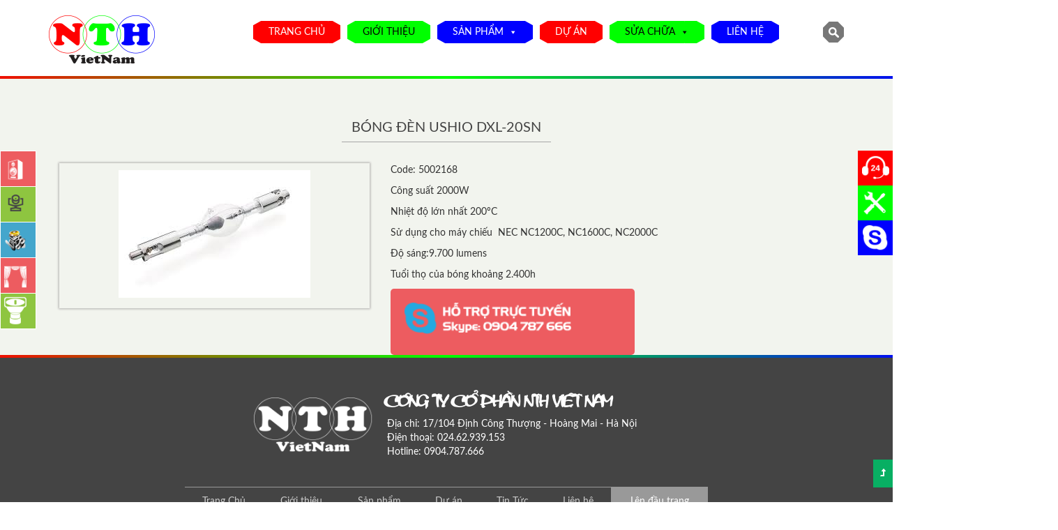

--- FILE ---
content_type: text/html; charset=UTF-8
request_url: http://nthvietnam.com/bong-den-ushio-dxl-20sn/
body_size: 11014
content:
<!DOCTYPE html>
<!--[if gt IE 9]><!--> 
<html> <!--<![endif]-->
<head>
	<meta charset="UTF-8">
	<meta name="viewport" content="width=device-width">
	<meta http-equiv="X-UA-Compatible" content="IE=edge,chrome=1">
	<meta name="google-site-verification" content="tMz0yo_YyHLiHD4X34uLDqEem8qY787USyiZiVIIyZ4" />
	<link rel="icon" href="http://nthvietnam.com/wp-content/themes/tamviet/images/favicon.png" sizes="32x32" />
    <link rel="stylesheet" href="https://fonts.googleapis.com/css?family=Roboto" >
    <link rel="stylesheet" href="http://nthvietnam.com/wp-content/themes/tamviet/abt/font-awesome.min.css">
    <link rel="stylesheet" href="http://nthvietnam.com/wp-content/themes/tamviet/abt/animate.css">
    <link rel="stylesheet" href="http://nthvietnam.com/wp-content/themes/tamviet/abt/owl.carousel.min.css">
    <link rel="stylesheet" href="http://nthvietnam.com/wp-content/themes/tamviet/abt/owl.theme.default.min.css">
    <link rel="stylesheet" href="http://nthvietnam.com/wp-content/themes/tamviet/abt/bootstrap.min.css">
    <link rel="stylesheet" href="http://nthvietnam.com/wp-content/themes/tamviet/abt/style-xanh.css">
	<meta name='robots' content='index, follow, max-image-preview:large, max-snippet:-1, max-video-preview:-1' />

	<!-- This site is optimized with the Yoast SEO plugin v20.0 - https://yoast.com/wordpress/plugins/seo/ -->
	<title>Bóng đèn Ushio DXL-20SN - Âm Thanh Ánh Sáng</title>
	<link rel="canonical" href="http://nthvietnam.com/bong-den-ushio-dxl-20sn/" />
	<meta property="og:locale" content="en_US" />
	<meta property="og:type" content="article" />
	<meta property="og:title" content="Bóng đèn Ushio DXL-20SN - Âm Thanh Ánh Sáng" />
	<meta property="og:description" content="Code: 5002168 Công suất 2000W Nhiệt độ lớn nhất 200ºC Sử dụng cho máy chiếu  NEC NC1200C, NC1600C, NC2000C Độ sáng:9.700 lumens Tuổi thọ của bóng khoảng 2.400h" />
	<meta property="og:url" content="http://nthvietnam.com/bong-den-ushio-dxl-20sn/" />
	<meta property="og:site_name" content="Âm Thanh Ánh Sáng" />
	<meta property="article:published_time" content="2018-07-31T09:41:33+00:00" />
	<meta property="article:modified_time" content="2018-07-31T09:44:17+00:00" />
	<meta property="og:image" content="http://nthvietnam.com/wp-content/uploads/2018/07/Ushio-DXL-20SN.jpg" />
	<meta property="og:image:width" content="275" />
	<meta property="og:image:height" content="183" />
	<meta property="og:image:type" content="image/jpeg" />
	<meta name="author" content="admin" />
	<meta name="twitter:card" content="summary_large_image" />
	<meta name="twitter:label1" content="Written by" />
	<meta name="twitter:data1" content="admin" />
	<script type="application/ld+json" class="yoast-schema-graph">{"@context":"https://schema.org","@graph":[{"@type":"WebPage","@id":"http://nthvietnam.com/bong-den-ushio-dxl-20sn/","url":"http://nthvietnam.com/bong-den-ushio-dxl-20sn/","name":"Bóng đèn Ushio DXL-20SN - Âm Thanh Ánh Sáng","isPartOf":{"@id":"http://nthvietnam.com/#website"},"primaryImageOfPage":{"@id":"http://nthvietnam.com/bong-den-ushio-dxl-20sn/#primaryimage"},"image":{"@id":"http://nthvietnam.com/bong-den-ushio-dxl-20sn/#primaryimage"},"thumbnailUrl":"http://nthvietnam.com/wp-content/uploads/2018/07/Ushio-DXL-20SN.jpg","datePublished":"2018-07-31T09:41:33+00:00","dateModified":"2018-07-31T09:44:17+00:00","author":{"@id":"http://nthvietnam.com/#/schema/person/8801ce2b1c515f4586100d2e1adba608"},"breadcrumb":{"@id":"http://nthvietnam.com/bong-den-ushio-dxl-20sn/#breadcrumb"},"inLanguage":"en-US","potentialAction":[{"@type":"ReadAction","target":["http://nthvietnam.com/bong-den-ushio-dxl-20sn/"]}]},{"@type":"ImageObject","inLanguage":"en-US","@id":"http://nthvietnam.com/bong-den-ushio-dxl-20sn/#primaryimage","url":"http://nthvietnam.com/wp-content/uploads/2018/07/Ushio-DXL-20SN.jpg","contentUrl":"http://nthvietnam.com/wp-content/uploads/2018/07/Ushio-DXL-20SN.jpg","width":275,"height":183},{"@type":"BreadcrumbList","@id":"http://nthvietnam.com/bong-den-ushio-dxl-20sn/#breadcrumb","itemListElement":[{"@type":"ListItem","position":1,"name":"Home","item":"http://nthvietnam.com/"},{"@type":"ListItem","position":2,"name":"Bóng đèn Ushio DXL-20SN"}]},{"@type":"WebSite","@id":"http://nthvietnam.com/#website","url":"http://nthvietnam.com/","name":"Âm Thanh Ánh Sáng","description":"Công ty cổ phần NTH Việt Nam","potentialAction":[{"@type":"SearchAction","target":{"@type":"EntryPoint","urlTemplate":"http://nthvietnam.com/?s={search_term_string}"},"query-input":"required name=search_term_string"}],"inLanguage":"en-US"},{"@type":"Person","@id":"http://nthvietnam.com/#/schema/person/8801ce2b1c515f4586100d2e1adba608","name":"admin","image":{"@type":"ImageObject","inLanguage":"en-US","@id":"http://nthvietnam.com/#/schema/person/image/","url":"http://0.gravatar.com/avatar/00018a289285c7ea40acbbd087ea94a1?s=96&d=mm&r=g","contentUrl":"http://0.gravatar.com/avatar/00018a289285c7ea40acbbd087ea94a1?s=96&d=mm&r=g","caption":"admin"},"url":"http://nthvietnam.com/author/admin/"}]}</script>
	<!-- / Yoast SEO plugin. -->


<link rel="alternate" type="application/rss+xml" title="Âm Thanh Ánh Sáng &raquo; Bóng đèn Ushio DXL-20SN Comments Feed" href="http://nthvietnam.com/bong-den-ushio-dxl-20sn/feed/" />
<script type="text/javascript">
window._wpemojiSettings = {"baseUrl":"https:\/\/s.w.org\/images\/core\/emoji\/14.0.0\/72x72\/","ext":".png","svgUrl":"https:\/\/s.w.org\/images\/core\/emoji\/14.0.0\/svg\/","svgExt":".svg","source":{"concatemoji":"http:\/\/nthvietnam.com\/wp-includes\/js\/wp-emoji-release.min.js?ver=6.1.9"}};
/*! This file is auto-generated */
!function(e,a,t){var n,r,o,i=a.createElement("canvas"),p=i.getContext&&i.getContext("2d");function s(e,t){var a=String.fromCharCode,e=(p.clearRect(0,0,i.width,i.height),p.fillText(a.apply(this,e),0,0),i.toDataURL());return p.clearRect(0,0,i.width,i.height),p.fillText(a.apply(this,t),0,0),e===i.toDataURL()}function c(e){var t=a.createElement("script");t.src=e,t.defer=t.type="text/javascript",a.getElementsByTagName("head")[0].appendChild(t)}for(o=Array("flag","emoji"),t.supports={everything:!0,everythingExceptFlag:!0},r=0;r<o.length;r++)t.supports[o[r]]=function(e){if(p&&p.fillText)switch(p.textBaseline="top",p.font="600 32px Arial",e){case"flag":return s([127987,65039,8205,9895,65039],[127987,65039,8203,9895,65039])?!1:!s([55356,56826,55356,56819],[55356,56826,8203,55356,56819])&&!s([55356,57332,56128,56423,56128,56418,56128,56421,56128,56430,56128,56423,56128,56447],[55356,57332,8203,56128,56423,8203,56128,56418,8203,56128,56421,8203,56128,56430,8203,56128,56423,8203,56128,56447]);case"emoji":return!s([129777,127995,8205,129778,127999],[129777,127995,8203,129778,127999])}return!1}(o[r]),t.supports.everything=t.supports.everything&&t.supports[o[r]],"flag"!==o[r]&&(t.supports.everythingExceptFlag=t.supports.everythingExceptFlag&&t.supports[o[r]]);t.supports.everythingExceptFlag=t.supports.everythingExceptFlag&&!t.supports.flag,t.DOMReady=!1,t.readyCallback=function(){t.DOMReady=!0},t.supports.everything||(n=function(){t.readyCallback()},a.addEventListener?(a.addEventListener("DOMContentLoaded",n,!1),e.addEventListener("load",n,!1)):(e.attachEvent("onload",n),a.attachEvent("onreadystatechange",function(){"complete"===a.readyState&&t.readyCallback()})),(e=t.source||{}).concatemoji?c(e.concatemoji):e.wpemoji&&e.twemoji&&(c(e.twemoji),c(e.wpemoji)))}(window,document,window._wpemojiSettings);
</script>
<style type="text/css">
img.wp-smiley,
img.emoji {
	display: inline !important;
	border: none !important;
	box-shadow: none !important;
	height: 1em !important;
	width: 1em !important;
	margin: 0 0.07em !important;
	vertical-align: -0.1em !important;
	background: none !important;
	padding: 0 !important;
}
</style>
	<link rel='stylesheet' id='wp-block-library-css' href='http://nthvietnam.com/wp-includes/css/dist/block-library/style.min.css?ver=6.1.9' type='text/css' media='all' />
<link rel='stylesheet' id='classic-theme-styles-css' href='http://nthvietnam.com/wp-includes/css/classic-themes.min.css?ver=1' type='text/css' media='all' />
<style id='global-styles-inline-css' type='text/css'>
body{--wp--preset--color--black: #000000;--wp--preset--color--cyan-bluish-gray: #abb8c3;--wp--preset--color--white: #ffffff;--wp--preset--color--pale-pink: #f78da7;--wp--preset--color--vivid-red: #cf2e2e;--wp--preset--color--luminous-vivid-orange: #ff6900;--wp--preset--color--luminous-vivid-amber: #fcb900;--wp--preset--color--light-green-cyan: #7bdcb5;--wp--preset--color--vivid-green-cyan: #00d084;--wp--preset--color--pale-cyan-blue: #8ed1fc;--wp--preset--color--vivid-cyan-blue: #0693e3;--wp--preset--color--vivid-purple: #9b51e0;--wp--preset--gradient--vivid-cyan-blue-to-vivid-purple: linear-gradient(135deg,rgba(6,147,227,1) 0%,rgb(155,81,224) 100%);--wp--preset--gradient--light-green-cyan-to-vivid-green-cyan: linear-gradient(135deg,rgb(122,220,180) 0%,rgb(0,208,130) 100%);--wp--preset--gradient--luminous-vivid-amber-to-luminous-vivid-orange: linear-gradient(135deg,rgba(252,185,0,1) 0%,rgba(255,105,0,1) 100%);--wp--preset--gradient--luminous-vivid-orange-to-vivid-red: linear-gradient(135deg,rgba(255,105,0,1) 0%,rgb(207,46,46) 100%);--wp--preset--gradient--very-light-gray-to-cyan-bluish-gray: linear-gradient(135deg,rgb(238,238,238) 0%,rgb(169,184,195) 100%);--wp--preset--gradient--cool-to-warm-spectrum: linear-gradient(135deg,rgb(74,234,220) 0%,rgb(151,120,209) 20%,rgb(207,42,186) 40%,rgb(238,44,130) 60%,rgb(251,105,98) 80%,rgb(254,248,76) 100%);--wp--preset--gradient--blush-light-purple: linear-gradient(135deg,rgb(255,206,236) 0%,rgb(152,150,240) 100%);--wp--preset--gradient--blush-bordeaux: linear-gradient(135deg,rgb(254,205,165) 0%,rgb(254,45,45) 50%,rgb(107,0,62) 100%);--wp--preset--gradient--luminous-dusk: linear-gradient(135deg,rgb(255,203,112) 0%,rgb(199,81,192) 50%,rgb(65,88,208) 100%);--wp--preset--gradient--pale-ocean: linear-gradient(135deg,rgb(255,245,203) 0%,rgb(182,227,212) 50%,rgb(51,167,181) 100%);--wp--preset--gradient--electric-grass: linear-gradient(135deg,rgb(202,248,128) 0%,rgb(113,206,126) 100%);--wp--preset--gradient--midnight: linear-gradient(135deg,rgb(2,3,129) 0%,rgb(40,116,252) 100%);--wp--preset--duotone--dark-grayscale: url('#wp-duotone-dark-grayscale');--wp--preset--duotone--grayscale: url('#wp-duotone-grayscale');--wp--preset--duotone--purple-yellow: url('#wp-duotone-purple-yellow');--wp--preset--duotone--blue-red: url('#wp-duotone-blue-red');--wp--preset--duotone--midnight: url('#wp-duotone-midnight');--wp--preset--duotone--magenta-yellow: url('#wp-duotone-magenta-yellow');--wp--preset--duotone--purple-green: url('#wp-duotone-purple-green');--wp--preset--duotone--blue-orange: url('#wp-duotone-blue-orange');--wp--preset--font-size--small: 13px;--wp--preset--font-size--medium: 20px;--wp--preset--font-size--large: 36px;--wp--preset--font-size--x-large: 42px;--wp--preset--spacing--20: 0.44rem;--wp--preset--spacing--30: 0.67rem;--wp--preset--spacing--40: 1rem;--wp--preset--spacing--50: 1.5rem;--wp--preset--spacing--60: 2.25rem;--wp--preset--spacing--70: 3.38rem;--wp--preset--spacing--80: 5.06rem;}:where(.is-layout-flex){gap: 0.5em;}body .is-layout-flow > .alignleft{float: left;margin-inline-start: 0;margin-inline-end: 2em;}body .is-layout-flow > .alignright{float: right;margin-inline-start: 2em;margin-inline-end: 0;}body .is-layout-flow > .aligncenter{margin-left: auto !important;margin-right: auto !important;}body .is-layout-constrained > .alignleft{float: left;margin-inline-start: 0;margin-inline-end: 2em;}body .is-layout-constrained > .alignright{float: right;margin-inline-start: 2em;margin-inline-end: 0;}body .is-layout-constrained > .aligncenter{margin-left: auto !important;margin-right: auto !important;}body .is-layout-constrained > :where(:not(.alignleft):not(.alignright):not(.alignfull)){max-width: var(--wp--style--global--content-size);margin-left: auto !important;margin-right: auto !important;}body .is-layout-constrained > .alignwide{max-width: var(--wp--style--global--wide-size);}body .is-layout-flex{display: flex;}body .is-layout-flex{flex-wrap: wrap;align-items: center;}body .is-layout-flex > *{margin: 0;}:where(.wp-block-columns.is-layout-flex){gap: 2em;}.has-black-color{color: var(--wp--preset--color--black) !important;}.has-cyan-bluish-gray-color{color: var(--wp--preset--color--cyan-bluish-gray) !important;}.has-white-color{color: var(--wp--preset--color--white) !important;}.has-pale-pink-color{color: var(--wp--preset--color--pale-pink) !important;}.has-vivid-red-color{color: var(--wp--preset--color--vivid-red) !important;}.has-luminous-vivid-orange-color{color: var(--wp--preset--color--luminous-vivid-orange) !important;}.has-luminous-vivid-amber-color{color: var(--wp--preset--color--luminous-vivid-amber) !important;}.has-light-green-cyan-color{color: var(--wp--preset--color--light-green-cyan) !important;}.has-vivid-green-cyan-color{color: var(--wp--preset--color--vivid-green-cyan) !important;}.has-pale-cyan-blue-color{color: var(--wp--preset--color--pale-cyan-blue) !important;}.has-vivid-cyan-blue-color{color: var(--wp--preset--color--vivid-cyan-blue) !important;}.has-vivid-purple-color{color: var(--wp--preset--color--vivid-purple) !important;}.has-black-background-color{background-color: var(--wp--preset--color--black) !important;}.has-cyan-bluish-gray-background-color{background-color: var(--wp--preset--color--cyan-bluish-gray) !important;}.has-white-background-color{background-color: var(--wp--preset--color--white) !important;}.has-pale-pink-background-color{background-color: var(--wp--preset--color--pale-pink) !important;}.has-vivid-red-background-color{background-color: var(--wp--preset--color--vivid-red) !important;}.has-luminous-vivid-orange-background-color{background-color: var(--wp--preset--color--luminous-vivid-orange) !important;}.has-luminous-vivid-amber-background-color{background-color: var(--wp--preset--color--luminous-vivid-amber) !important;}.has-light-green-cyan-background-color{background-color: var(--wp--preset--color--light-green-cyan) !important;}.has-vivid-green-cyan-background-color{background-color: var(--wp--preset--color--vivid-green-cyan) !important;}.has-pale-cyan-blue-background-color{background-color: var(--wp--preset--color--pale-cyan-blue) !important;}.has-vivid-cyan-blue-background-color{background-color: var(--wp--preset--color--vivid-cyan-blue) !important;}.has-vivid-purple-background-color{background-color: var(--wp--preset--color--vivid-purple) !important;}.has-black-border-color{border-color: var(--wp--preset--color--black) !important;}.has-cyan-bluish-gray-border-color{border-color: var(--wp--preset--color--cyan-bluish-gray) !important;}.has-white-border-color{border-color: var(--wp--preset--color--white) !important;}.has-pale-pink-border-color{border-color: var(--wp--preset--color--pale-pink) !important;}.has-vivid-red-border-color{border-color: var(--wp--preset--color--vivid-red) !important;}.has-luminous-vivid-orange-border-color{border-color: var(--wp--preset--color--luminous-vivid-orange) !important;}.has-luminous-vivid-amber-border-color{border-color: var(--wp--preset--color--luminous-vivid-amber) !important;}.has-light-green-cyan-border-color{border-color: var(--wp--preset--color--light-green-cyan) !important;}.has-vivid-green-cyan-border-color{border-color: var(--wp--preset--color--vivid-green-cyan) !important;}.has-pale-cyan-blue-border-color{border-color: var(--wp--preset--color--pale-cyan-blue) !important;}.has-vivid-cyan-blue-border-color{border-color: var(--wp--preset--color--vivid-cyan-blue) !important;}.has-vivid-purple-border-color{border-color: var(--wp--preset--color--vivid-purple) !important;}.has-vivid-cyan-blue-to-vivid-purple-gradient-background{background: var(--wp--preset--gradient--vivid-cyan-blue-to-vivid-purple) !important;}.has-light-green-cyan-to-vivid-green-cyan-gradient-background{background: var(--wp--preset--gradient--light-green-cyan-to-vivid-green-cyan) !important;}.has-luminous-vivid-amber-to-luminous-vivid-orange-gradient-background{background: var(--wp--preset--gradient--luminous-vivid-amber-to-luminous-vivid-orange) !important;}.has-luminous-vivid-orange-to-vivid-red-gradient-background{background: var(--wp--preset--gradient--luminous-vivid-orange-to-vivid-red) !important;}.has-very-light-gray-to-cyan-bluish-gray-gradient-background{background: var(--wp--preset--gradient--very-light-gray-to-cyan-bluish-gray) !important;}.has-cool-to-warm-spectrum-gradient-background{background: var(--wp--preset--gradient--cool-to-warm-spectrum) !important;}.has-blush-light-purple-gradient-background{background: var(--wp--preset--gradient--blush-light-purple) !important;}.has-blush-bordeaux-gradient-background{background: var(--wp--preset--gradient--blush-bordeaux) !important;}.has-luminous-dusk-gradient-background{background: var(--wp--preset--gradient--luminous-dusk) !important;}.has-pale-ocean-gradient-background{background: var(--wp--preset--gradient--pale-ocean) !important;}.has-electric-grass-gradient-background{background: var(--wp--preset--gradient--electric-grass) !important;}.has-midnight-gradient-background{background: var(--wp--preset--gradient--midnight) !important;}.has-small-font-size{font-size: var(--wp--preset--font-size--small) !important;}.has-medium-font-size{font-size: var(--wp--preset--font-size--medium) !important;}.has-large-font-size{font-size: var(--wp--preset--font-size--large) !important;}.has-x-large-font-size{font-size: var(--wp--preset--font-size--x-large) !important;}
.wp-block-navigation a:where(:not(.wp-element-button)){color: inherit;}
:where(.wp-block-columns.is-layout-flex){gap: 2em;}
.wp-block-pullquote{font-size: 1.5em;line-height: 1.6;}
</style>
<link rel='stylesheet' id='contact-form-7-css' href='http://nthvietnam.com/wp-content/plugins/contact-form-7/includes/css/styles.css?ver=5.7.3' type='text/css' media='all' />
<link rel='stylesheet' id='menu-image-css' href='http://nthvietnam.com/wp-content/plugins/menu-image/includes/css/menu-image.css?ver=3.0.8' type='text/css' media='all' />
<link rel='stylesheet' id='dashicons-css' href='http://nthvietnam.com/wp-includes/css/dashicons.min.css?ver=6.1.9' type='text/css' media='all' />
<link rel='stylesheet' id='megamenu-css' href='http://nthvietnam.com/wp-content/uploads/maxmegamenu/style.css?ver=3057d6' type='text/css' media='all' />
<script type='text/javascript' src='http://nthvietnam.com/wp-includes/js/jquery/jquery.min.js?ver=3.6.1' id='jquery-core-js'></script>
<script type='text/javascript' src='http://nthvietnam.com/wp-includes/js/jquery/jquery-migrate.min.js?ver=3.3.2' id='jquery-migrate-js'></script>
<link rel="https://api.w.org/" href="http://nthvietnam.com/wp-json/" /><link rel="alternate" type="application/json" href="http://nthvietnam.com/wp-json/wp/v2/posts/852" /><link rel="EditURI" type="application/rsd+xml" title="RSD" href="http://nthvietnam.com/xmlrpc.php?rsd" />
<link rel="wlwmanifest" type="application/wlwmanifest+xml" href="http://nthvietnam.com/wp-includes/wlwmanifest.xml" />
<meta name="generator" content="WordPress 6.1.9" />
<link rel='shortlink' href='http://nthvietnam.com/?p=852' />
<link rel="alternate" type="application/json+oembed" href="http://nthvietnam.com/wp-json/oembed/1.0/embed?url=http%3A%2F%2Fnthvietnam.com%2Fbong-den-ushio-dxl-20sn%2F" />
<link rel="alternate" type="text/xml+oembed" href="http://nthvietnam.com/wp-json/oembed/1.0/embed?url=http%3A%2F%2Fnthvietnam.com%2Fbong-den-ushio-dxl-20sn%2F&#038;format=xml" />
<!-- Analytics by WP Statistics v13.2.15 - https://wp-statistics.com/ -->
<style type="text/css">/** Mega Menu CSS: fs **/</style>
</head> 
<body class="post-template-default single single-post postid-852 single-format-image mega-menu-mainmenu" >
<header id="header">
	<div class="header">
		<div class="container">
			<div class="row">
				<div class="col-xs-12 col-sm-3 col-md-3">
					<div class="logo">
						<a href="http://nthvietnam.com" title="">
						<img width="152" height="73" src="http://nthvietnam.com/wp-content/uploads/2017/06/logo-nth.png" class="image wp-image-72  attachment-full size-full" alt="" decoding="async" loading="lazy" style="max-width: 100%; height: auto;" srcset="http://nthvietnam.com/wp-content/uploads/2017/06/logo-nth.png 152w, http://nthvietnam.com/wp-content/uploads/2017/06/logo-nth-150x73.png 150w" sizes="(max-width: 152px) 100vw, 152px" />						</a>
					</div>
				</div>
				<!--div class=" ">
					<div id="icomenu"><i class="fa fa-bars" aria-hidden="true"></i></div>
				</div-->
				
				<div class="col-xs-12 col-sm-9 col-md-9">
					<div id="topmenu"> 
						
						<div id="mainmenu">
							<div id="mega-menu-wrap-mainmenu" class="mega-menu-wrap"><div class="mega-menu-toggle"><div class="mega-toggle-blocks-left"></div><div class="mega-toggle-blocks-center"></div><div class="mega-toggle-blocks-right"><div class='mega-toggle-block mega-menu-toggle-block mega-toggle-block-1' id='mega-toggle-block-1' tabindex='0'><span class='mega-toggle-label' role='button' aria-expanded='false'><span class='mega-toggle-label-closed'>MENU</span><span class='mega-toggle-label-open'>MENU</span></span></div></div></div><ul id="mega-menu-mainmenu" class="mega-menu max-mega-menu mega-menu-horizontal mega-no-js" data-event="hover_intent" data-effect="fade_up" data-effect-speed="200" data-effect-mobile="disabled" data-effect-speed-mobile="0" data-mobile-force-width="false" data-second-click="go" data-document-click="collapse" data-vertical-behaviour="standard" data-breakpoint="600" data-unbind="true" data-mobile-state="collapse_all" data-hover-intent-timeout="300" data-hover-intent-interval="100"><li class='mega-menu-item mega-menu-item-type-custom mega-menu-item-object-custom mega-menu-item-home mega-align-bottom-left mega-menu-flyout mega-menu-item-47' id='mega-menu-item-47'><a class="mega-menu-link" href="http://nthvietnam.com" tabindex="0">Trang Chủ</a></li><li class='mega-menu-item mega-menu-item-type-post_type mega-menu-item-object-page mega-align-bottom-left mega-menu-flyout mega-menu-item-42' id='mega-menu-item-42'><a class="mega-menu-link" href="http://nthvietnam.com/gioi-thieu/" tabindex="0">Giới thiệu</a></li><li class='mega-menu-item mega-menu-item-type-taxonomy mega-menu-item-object-category mega-current-post-ancestor mega-menu-item-has-children mega-align-bottom-left mega-menu-flyout mega-menu-item-43' id='mega-menu-item-43'><a class="mega-menu-link" href="http://nthvietnam.com/category/san-pham/" aria-haspopup="true" aria-expanded="false" tabindex="0">Sản phẩm<span class="mega-indicator" tabindex="0" role="button" aria-label="Sản phẩm submenu"></span></a>
<ul class="mega-sub-menu">
<li class='mega-menu-item mega-menu-item-type-taxonomy mega-menu-item-object-category mega-menu-item-has-children mega-menu-item-384' id='mega-menu-item-384'><a class="mega-menu-link" href="http://nthvietnam.com/category/san-pham/am-thanh/" aria-haspopup="true" aria-expanded="false">Âm thanh<span class="mega-indicator" tabindex="0" role="button" aria-label="Âm thanh submenu"></span></a>
	<ul class="mega-sub-menu">
<li class='mega-menu-item mega-menu-item-type-taxonomy mega-menu-item-object-category mega-menu-item-385' id='mega-menu-item-385'><a class="mega-menu-link" href="http://nthvietnam.com/category/san-pham/am-thanh/loa-sankhau/">Loa sânkhấu</a></li><li class='mega-menu-item mega-menu-item-type-taxonomy mega-menu-item-object-category mega-menu-item-389' id='mega-menu-item-389'><a class="mega-menu-link" href="http://nthvietnam.com/category/san-pham/am-thanh/mixer/">Mixer</a></li><li class='mega-menu-item mega-menu-item-type-taxonomy mega-menu-item-object-category mega-menu-item-has-children mega-menu-item-386' id='mega-menu-item-386'><a class="mega-menu-link" href="http://nthvietnam.com/category/san-pham/am-thanh/micro/" aria-haspopup="true" aria-expanded="false">Micro<span class="mega-indicator" tabindex="0" role="button" aria-label="Micro submenu"></span></a>
		<ul class="mega-sub-menu">
<li class='mega-menu-item mega-menu-item-type-taxonomy mega-menu-item-object-category mega-menu-item-388' id='mega-menu-item-388'><a class="mega-menu-link" href="http://nthvietnam.com/category/san-pham/am-thanh/micro/shure/">Shure</a></li><li class='mega-menu-item mega-menu-item-type-taxonomy mega-menu-item-object-category mega-menu-item-387' id='mega-menu-item-387'><a class="mega-menu-link" href="http://nthvietnam.com/category/san-pham/am-thanh/micro/sennheiser/">Sennheiser</a></li><li class='mega-menu-item mega-menu-item-type-taxonomy mega-menu-item-object-category mega-menu-item-1395' id='mega-menu-item-1395'><a class="mega-menu-link" href="http://nthvietnam.com/category/san-pham/am-thanh/micro/neumann/">Neumann</a></li>		</ul>
</li><li class='mega-menu-item mega-menu-item-type-taxonomy mega-menu-item-object-category mega-menu-item-has-children mega-menu-item-944' id='mega-menu-item-944'><a class="mega-menu-link" href="http://nthvietnam.com/category/san-pham/am-thanh/hoi-thao-thong-bao/" aria-haspopup="true" aria-expanded="false">HỘI THẢO THÔNG BÁO<span class="mega-indicator" tabindex="0" role="button" aria-label="HỘI THẢO THÔNG BÁO submenu"></span></a>
		<ul class="mega-sub-menu">
<li class='mega-menu-item mega-menu-item-type-taxonomy mega-menu-item-object-category mega-menu-item-1136' id='mega-menu-item-1136'><a class="mega-menu-link" href="http://nthvietnam.com/category/toa/">TOA</a></li>		</ul>
</li>	</ul>
</li><li class='mega-menu-item mega-menu-item-type-taxonomy mega-menu-item-object-category mega-menu-item-has-children mega-menu-item-390' id='mega-menu-item-390'><a class="mega-menu-link" href="http://nthvietnam.com/category/san-pham/anh-sang/" aria-haspopup="true" aria-expanded="false">Ánh sáng<span class="mega-indicator" tabindex="0" role="button" aria-label="Ánh sáng submenu"></span></a>
	<ul class="mega-sub-menu">
<li class='mega-menu-item mega-menu-item-type-taxonomy mega-menu-item-object-category mega-menu-item-has-children mega-menu-item-1365' id='mega-menu-item-1365'><a class="mega-menu-link" href="http://nthvietnam.com/category/san-pham/anh-sang/de%cc%89n-laser/" aria-haspopup="true" aria-expanded="false">Đẻn laser<span class="mega-indicator" tabindex="0" role="button" aria-label="Đẻn laser submenu"></span></a>
		<ul class="mega-sub-menu">
<li class='mega-menu-item mega-menu-item-type-taxonomy mega-menu-item-object-category mega-menu-item-has-children mega-menu-item-1360' id='mega-menu-item-1360'><a class="mega-menu-link" href="http://nthvietnam.com/category/san-pham/anh-sang/laserworld/" aria-haspopup="true" aria-expanded="false">Laserworld<span class="mega-indicator" tabindex="0" role="button" aria-label="Laserworld submenu"></span></a>
			<ul class="mega-sub-menu">
<li class='mega-menu-item mega-menu-item-type-taxonomy mega-menu-item-object-category mega-menu-item-1366' id='mega-menu-item-1366'><a class="mega-menu-link" href="http://nthvietnam.com/category/san-pham/anh-sang/laserworld/purelight-series/">Purelight Series</a></li><li class='mega-menu-item mega-menu-item-type-taxonomy mega-menu-item-object-category mega-menu-item-1375' id='mega-menu-item-1375'><a class="mega-menu-link" href="http://nthvietnam.com/category/san-pham/anh-sang/de%cc%89n-laser/tarm/">Tarm</a></li><li class='mega-menu-item mega-menu-item-type-taxonomy mega-menu-item-object-category mega-menu-item-1380' id='mega-menu-item-1380'><a class="mega-menu-link" href="http://nthvietnam.com/category/san-pham/anh-sang/de%cc%89n-laser/ray-technologies-rti/">Ray Technologies RTI</a></li>			</ul>
</li>		</ul>
</li><li class='mega-menu-item mega-menu-item-type-taxonomy mega-menu-item-object-category mega-menu-item-has-children mega-menu-item-392' id='mega-menu-item-392'><a class="mega-menu-link" href="http://nthvietnam.com/category/san-pham/anh-sang/den-moving/" aria-haspopup="true" aria-expanded="false">Đèn moving<span class="mega-indicator" tabindex="0" role="button" aria-label="Đèn moving submenu"></span></a>
		<ul class="mega-sub-menu">
<li class='mega-menu-item mega-menu-item-type-taxonomy mega-menu-item-object-category mega-menu-item-433' id='mega-menu-item-433'><a class="mega-menu-link" href="http://nthvietnam.com/category/san-pham/anh-sang/den-moving/robe/">Robe</a></li><li class='mega-menu-item mega-menu-item-type-taxonomy mega-menu-item-object-category mega-menu-item-431' id='mega-menu-item-431'><a class="mega-menu-link" href="http://nthvietnam.com/category/san-pham/anh-sang/den-moving/jb-lighting/">Jb lighting</a></li><li class='mega-menu-item mega-menu-item-type-taxonomy mega-menu-item-object-category mega-menu-item-430' id='mega-menu-item-430'><a class="mega-menu-link" href="http://nthvietnam.com/category/san-pham/anh-sang/den-moving/glp/">GLP</a></li><li class='mega-menu-item mega-menu-item-type-taxonomy mega-menu-item-object-category mega-menu-item-432' id='mega-menu-item-432'><a class="mega-menu-link" href="http://nthvietnam.com/category/san-pham/anh-sang/den-moving/lightsky/">Lightsky</a></li><li class='mega-menu-item mega-menu-item-type-taxonomy mega-menu-item-object-category mega-menu-item-458' id='mega-menu-item-458'><a class="mega-menu-link" href="http://nthvietnam.com/category/san-pham/anh-sang/den-moving/loai-khac/">Loại khác</a></li>		</ul>
</li><li class='mega-menu-item mega-menu-item-type-taxonomy mega-menu-item-object-category mega-menu-item-has-children mega-menu-item-394' id='mega-menu-item-394'><a class="mega-menu-link" href="http://nthvietnam.com/category/san-pham/anh-sang/den-studio/" aria-haspopup="true" aria-expanded="false">Đèn studio<span class="mega-indicator" tabindex="0" role="button" aria-label="Đèn studio submenu"></span></a>
		<ul class="mega-sub-menu">
<li class='mega-menu-item mega-menu-item-type-taxonomy mega-menu-item-object-category mega-menu-item-1388' id='mega-menu-item-1388'><a class="mega-menu-link" href="http://nthvietnam.com/category/san-pham/anh-sang/den-studio/lupo/">Lupo</a></li>		</ul>
</li><li class='mega-menu-item mega-menu-item-type-taxonomy mega-menu-item-object-category mega-menu-item-393' id='mega-menu-item-393'><a class="mega-menu-link" href="http://nthvietnam.com/category/san-pham/anh-sang/den-san-khau/">Đèn sân khấu</a></li><li class='mega-menu-item mega-menu-item-type-taxonomy mega-menu-item-object-category mega-menu-item-391' id='mega-menu-item-391'><a class="mega-menu-link" href="http://nthvietnam.com/category/san-pham/anh-sang/dimmer/">Dimmer</a></li><li class='mega-menu-item mega-menu-item-type-taxonomy mega-menu-item-object-category mega-menu-item-470' id='mega-menu-item-470'><a class="mega-menu-link" href="http://nthvietnam.com/category/san-pham/anh-sang/ban-dieu-khien/">Bàn điều khiển</a></li><li class='mega-menu-item mega-menu-item-type-taxonomy mega-menu-item-object-category mega-menu-item-1000' id='mega-menu-item-1000'><a class="mega-menu-link" href="http://nthvietnam.com/category/san-pham/anh-sang/bo-chia-splitter/">Bộ chia (Splitter)</a></li>	</ul>
</li><li class='mega-menu-item mega-menu-item-type-taxonomy mega-menu-item-object-category mega-menu-item-396' id='mega-menu-item-396'><a class="mega-menu-link" href="http://nthvietnam.com/category/san-pham/co-khi-san-khau/">Cơ khí sân khấu</a></li><li class='mega-menu-item mega-menu-item-type-taxonomy mega-menu-item-object-category mega-menu-item-397' id='mega-menu-item-397'><a class="mega-menu-link" href="http://nthvietnam.com/category/san-pham/phong-man-san-khau/">Phông màn sân khấu</a></li><li class='mega-menu-item mega-menu-item-type-taxonomy mega-menu-item-object-category mega-menu-item-has-children mega-menu-item-398' id='mega-menu-item-398'><a class="mega-menu-link" href="http://nthvietnam.com/category/san-pham/vat-tu-phu/" aria-haspopup="true" aria-expanded="false">Vật tư phụ<span class="mega-indicator" tabindex="0" role="button" aria-label="Vật tư phụ submenu"></span></a>
	<ul class="mega-sub-menu">
<li class='mega-menu-item mega-menu-item-type-taxonomy mega-menu-item-object-category mega-menu-item-1118' id='mega-menu-item-1118'><a class="mega-menu-link" href="http://nthvietnam.com/category/canare/">Canare</a></li><li class='mega-menu-item mega-menu-item-type-taxonomy mega-menu-item-object-category mega-menu-item-1121' id='mega-menu-item-1121'><a class="mega-menu-link" href="http://nthvietnam.com/category/neutrik/">neutrik</a></li><li class='mega-menu-item mega-menu-item-type-taxonomy mega-menu-item-object-category mega-menu-item-1122' id='mega-menu-item-1122'><a class="mega-menu-link" href="http://nthvietnam.com/category/lee-filters/">lee filters</a></li><li class='mega-menu-item mega-menu-item-type-taxonomy mega-menu-item-object-category mega-menu-item-1134' id='mega-menu-item-1134'><a class="mega-menu-link" href="http://nthvietnam.com/category/san-pham/kupo/">Kupo</a></li><li class='mega-menu-item mega-menu-item-type-taxonomy mega-menu-item-object-category mega-menu-item-1135' id='mega-menu-item-1135'><a class="mega-menu-link" href="http://nthvietnam.com/category/vat-tu-khac/">vật tư khác</a></li>	</ul>
</li><li class='mega-menu-item mega-menu-item-type-taxonomy mega-menu-item-object-category mega-menu-item-has-children mega-menu-item-941' id='mega-menu-item-941'><a class="mega-menu-link" href="http://nthvietnam.com/category/san-pham/bong-den/" aria-haspopup="true" aria-expanded="false">BÓNG ĐÈN<span class="mega-indicator" tabindex="0" role="button" aria-label="BÓNG ĐÈN submenu"></span></a>
	<ul class="mega-sub-menu">
<li class='mega-menu-item mega-menu-item-type-taxonomy mega-menu-item-object-category mega-menu-item-has-children mega-menu-item-940' id='mega-menu-item-940'><a class="mega-menu-link" href="http://nthvietnam.com/category/san-pham/bong-den-dan-dung/" aria-haspopup="true" aria-expanded="false">BÓNG ĐÈN DÂN DỤNG<span class="mega-indicator" tabindex="0" role="button" aria-label="BÓNG ĐÈN DÂN DỤNG submenu"></span></a>
		<ul class="mega-sub-menu">
<li class='mega-menu-item mega-menu-item-type-taxonomy mega-menu-item-object-category mega-menu-item-942' id='mega-menu-item-942'><a class="mega-menu-link" href="http://nthvietnam.com/category/san-pham/bong-den-dan-dung/bong-den-ledvance/">BÓNG ĐÈN OSRAM LEDVANCE</a></li><li class='mega-menu-item mega-menu-item-type-taxonomy mega-menu-item-object-category mega-menu-item-943' id='mega-menu-item-943'><a class="mega-menu-link" href="http://nthvietnam.com/category/san-pham/bong-den-dan-dung/bong-den-soraa/">BÓNG ĐÈN SORAA</a></li><li class='mega-menu-item mega-menu-item-type-taxonomy mega-menu-item-object-category mega-menu-item-1001' id='mega-menu-item-1001'><a class="mega-menu-link" href="http://nthvietnam.com/category/san-pham/bong-den-dan-dung/bong-den-blv/">Bóng đèn BLV</a></li>		</ul>
</li><li class='mega-menu-item mega-menu-item-type-taxonomy mega-menu-item-object-category mega-menu-item-has-children mega-menu-item-399' id='mega-menu-item-399'><a class="mega-menu-link" href="http://nthvietnam.com/category/san-pham/vat-tu-phu/bong-den-san-khau/" aria-haspopup="true" aria-expanded="false">Bóng đèn sân khấu<span class="mega-indicator" tabindex="0" role="button" aria-label="Bóng đèn sân khấu submenu"></span></a>
		<ul class="mega-sub-menu">
<li class='mega-menu-item mega-menu-item-type-taxonomy mega-menu-item-object-category mega-menu-item-400' id='mega-menu-item-400'><a class="mega-menu-link" href="http://nthvietnam.com/category/san-pham/vat-tu-phu/bong-den-san-khau/bong-den-osram/">Bóng đèn osram</a></li><li class='mega-menu-item mega-menu-item-type-taxonomy mega-menu-item-object-category mega-menu-item-401' id='mega-menu-item-401'><a class="mega-menu-link" href="http://nthvietnam.com/category/san-pham/vat-tu-phu/bong-den-san-khau/bong-den-phillip/">Bóng đèn Philips</a></li><li class='mega-menu-item mega-menu-item-type-taxonomy mega-menu-item-object-category mega-menu-item-770' id='mega-menu-item-770'><a class="mega-menu-link" href="http://nthvietnam.com/category/san-pham/vat-tu-phu/bong-den-san-khau/bong-den-ge/">Bóng đèn GE</a></li><li class='mega-menu-item mega-menu-item-type-taxonomy mega-menu-item-object-category mega-menu-item-1002' id='mega-menu-item-1002'><a class="mega-menu-link" href="http://nthvietnam.com/category/san-pham/vat-tu-phu/bong-den-san-khau/bong-den-kino-flo/">Bóng đèn KINO FLO</a></li>		</ul>
</li><li class='mega-menu-item mega-menu-item-type-taxonomy mega-menu-item-object-category mega-current-post-ancestor mega-menu-item-has-children mega-menu-item-844' id='mega-menu-item-844'><a class="mega-menu-link" href="http://nthvietnam.com/category/san-pham/bong-den-may-chieu-phim/" aria-haspopup="true" aria-expanded="false">Bóng đèn máy chiếu phim<span class="mega-indicator" tabindex="0" role="button" aria-label="Bóng đèn máy chiếu phim submenu"></span></a>
		<ul class="mega-sub-menu">
<li class='mega-menu-item mega-menu-item-type-taxonomy mega-menu-item-object-category mega-menu-item-845' id='mega-menu-item-845'><a class="mega-menu-link" href="http://nthvietnam.com/category/san-pham/bong-den-may-chieu-phim/bong-den-christie/">Bóng đèn Christie</a></li><li class='mega-menu-item mega-menu-item-type-taxonomy mega-menu-item-object-category mega-current-post-ancestor mega-current-menu-parent mega-current-post-parent mega-menu-item-846' id='mega-menu-item-846'><a class="mega-menu-link" href="http://nthvietnam.com/category/san-pham/bong-den-may-chieu-phim/bong-den-ushio/">Bóng đèn Ushio</a></li>		</ul>
</li>	</ul>
</li><li class='mega-menu-item mega-menu-item-type-taxonomy mega-menu-item-object-category mega-menu-item-1411' id='mega-menu-item-1411'><a class="mega-menu-link" href="http://nthvietnam.com/category/san-pham/ba%cc%89o-tri/">Bảo trì</a></li></ul>
</li><li class='mega-menu-item mega-menu-item-type-taxonomy mega-menu-item-object-category mega-align-bottom-left mega-menu-flyout mega-menu-item-44' id='mega-menu-item-44'><a class="mega-menu-link" href="http://nthvietnam.com/category/du-an/" tabindex="0">Dự án</a></li><li class='mega-menu-item mega-menu-item-type-taxonomy mega-menu-item-object-category mega-menu-item-has-children mega-align-bottom-left mega-menu-flyout mega-menu-item-1117' id='mega-menu-item-1117'><a class="mega-menu-link" href="http://nthvietnam.com/category/sua-chua-2/" aria-haspopup="true" aria-expanded="false" tabindex="0">Sửa chữa<span class="mega-indicator" tabindex="0" role="button" aria-label="Sửa chữa submenu"></span></a>
<ul class="mega-sub-menu">
<li class='mega-menu-item mega-menu-item-type-taxonomy mega-menu-item-object-category mega-menu-item-1004' id='mega-menu-item-1004'><a class="mega-menu-link" href="http://nthvietnam.com/category/tin-tuc/sua-chua-am-thanh/">sửa chữa âm thanh</a></li><li class='mega-menu-item mega-menu-item-type-taxonomy mega-menu-item-object-category mega-menu-item-1003' id='mega-menu-item-1003'><a class="mega-menu-link" href="http://nthvietnam.com/category/tin-tuc/sua-chua-anh-sang/">sửa chữa ánh sáng</a></li><li class='mega-menu-item mega-menu-item-type-taxonomy mega-menu-item-object-category mega-menu-item-1291' id='mega-menu-item-1291'><a class="mega-menu-link" href="http://nthvietnam.com/category/may-khoi-loai-khac/">Máy khói, loại khác</a></li><li class='mega-menu-item mega-menu-item-type-taxonomy mega-menu-item-object-category mega-menu-item-1162' id='mega-menu-item-1162'><a class="mega-menu-link" href="http://nthvietnam.com/category/huong-dan-su-dung/">Hướng dẫn sử dụng</a></li></ul>
</li><li class='mega-menu-item mega-menu-item-type-post_type mega-menu-item-object-page mega-align-bottom-left mega-menu-flyout mega-menu-item-137' id='mega-menu-item-137'><a class="mega-menu-link" href="http://nthvietnam.com/lien-he/" tabindex="0">Liên hệ</a></li><li class='mega-menu-item mega-menu-item-type-custom mega-menu-item-object-custom mega-align-bottom-left mega-menu-flyout mega-menu-item-134' id='mega-menu-item-134'><a class="mega-menu-link" href="#letop" tabindex="0">Lên đầu trang</a></li></ul></div>						</div>
					</div>
					<div class="timkiem" data-toggle="modal" data-target=".bs-example-modal-lg" ></div>
					
<div class="modal fade bs-example-modal-lg" tabindex="-1" role="dialog" aria-labelledby="myLargeModalLabel">
  <div class="modal-dialog modal-lg" role="document">
    <div class="modal-content" id="results">
	
		<div class="modal-header">
        <button type="button" class="close" data-dismiss="modal" aria-label="Close"><span aria-hidden="true">&times;</span></button>
        <h4 class="modal-title" id="myModalLabel"> Bạn muốn tìm kiếm điều gì ?   </h4>
      </div>
      <div class="modal-body">
        <div id=""></div>
		
		 <form action="http://nthvietnam.com" method="get" class="formsearch">
						<div class="form-group">
							<div class="input-group">
								<input type="text" required="required" name="s" placeholder="Tìm kiếm">
							</div>
						</div>
					</form>
      </div> 
	</div>
  </div>
</div>
				</div>
			</div>
		</div> 
	</div> 
	
	<div id="menufixed"> 		
		<div class="menu-danh-muc-container"><ul id="mainmenufix" class="menu"><li id="menu-item-159" class="menu-item menu-item-type-taxonomy menu-item-object-category menu-item-159"><a href="http://nthvietnam.com/category/san-pham/am-thanh/" class="menu-image-title-after menu-image-not-hovered"><img width="26" height="36" src="http://nthvietnam.com/wp-content/uploads/2017/07/mn-loa-26x36.png" class="menu-image menu-image-title-after" alt="" decoding="async" loading="lazy" /><span class="menu-image-title-after menu-image-title">Âm thanh</span></a></li>
<li id="menu-item-160" class="menu-item menu-item-type-taxonomy menu-item-object-category menu-item-160"><a href="http://nthvietnam.com/category/san-pham/anh-sang/" class="menu-image-title-after menu-image-not-hovered"><img width="27" height="30" src="http://nthvietnam.com/wp-content/uploads/2017/07/mn-as.png" class="menu-image menu-image-title-after" alt="" decoding="async" loading="lazy" /><span class="menu-image-title-after menu-image-title">Ánh sáng</span></a></li>
<li id="menu-item-161" class="menu-item menu-item-type-taxonomy menu-item-object-category menu-item-161"><a href="http://nthvietnam.com/category/san-pham/co-khi-san-khau/" class="menu-image-title-after menu-image-not-hovered"><img width="36" height="36" src="http://nthvietnam.com/wp-content/uploads/2017/08/Motor_icon-36x36.png" class="menu-image menu-image-title-after" alt="" decoding="async" loading="lazy" /><span class="menu-image-title-after menu-image-title">Cơ khí sân khấu</span></a></li>
<li id="menu-item-162" class="menu-item menu-item-type-taxonomy menu-item-object-category menu-item-162"><a href="http://nthvietnam.com/category/san-pham/phong-man-san-khau/" class="menu-image-title-after menu-image-not-hovered"><img width="33" height="23" src="http://nthvietnam.com/wp-content/uploads/2017/07/mn-sankh.png" class="menu-image menu-image-title-after" alt="" decoding="async" loading="lazy" /><span class="menu-image-title-after menu-image-title">Phông màn sân khấu</span></a></li>
<li id="menu-item-163" class="menu-item menu-item-type-taxonomy menu-item-object-category menu-item-163"><a href="http://nthvietnam.com/category/san-pham/vat-tu-phu/" class="menu-image-title-after menu-image-not-hovered"><img width="29" height="27" src="http://nthvietnam.com/wp-content/uploads/2017/07/mn-vatu.png" class="menu-image menu-image-title-after" alt="" decoding="async" loading="lazy" /><span class="menu-image-title-after menu-image-title">Vật tư phụ</span></a></li>
</ul></div>	</div>	
	
	<div id="menusuport"> 		
<div class="ulsuport">
<div class="itemsp"><a href="#"><span>0904.787.666</span><img src="http://nthvietnam.com/wp-content/themes/tamviet/images/ic-24h.png"></a></div>
<div class="itemsp"><a href="#"><span>024.62.939.153</span><img src="http://nthvietnam.com/wp-content/themes/tamviet/images/ic-hotro1.png"></a></div>
<div class="itemsp"><a href="#"><span>Chat</span><img src="http://nthvietnam.com/wp-content/themes/tamviet/images/ic-skype.png"></a></div>
</div>
	</div>				
</header>



 
<section id="postsingle">
	<div class="container">
		<div class="row">
			<div class="col-xs-12 col-sm-12 col-md-12">
				<div class="wapcontent " >
										<div class="postformat">
											<div>
							<div class="  wapformatimage"> 
								
<!-- CSS3 Animation -->
<link rel="stylesheet" href="http://nthvietnam.com/wp-content/themes/tamviet/titlebox/css/animate-custom.css" type="text/css" />

<!-- Some Style for Demo -->
<link rel="stylesheet" href="http://nthvietnam.com/wp-content/themes/tamviet/titlebox/css/global-demo.css" type="text/css" />

<!-- TileBox CSS Pack -->
<link rel="stylesheet" href="http://nthvietnam.com/wp-content/themes/tamviet/titlebox/css/tilebox-css.css" type="text/css" />

<article class="detailpage">
	<div class="entry-content">
	<div class="detailinfforsnapam">
			<div class="introlfeatured  ">
			<h1 class="titledetailprd"> Bóng đèn Ushio DXL-20SN </h1>
		<div class="col-xs-12 col-sm-6 col-md-6 col-lg-5 ">
		<div class="">
			<div class="  shadow-blue demo-img-frame">
				<label for="metrotab" class="ctrlitem">
					<img src="http://nthvietnam.com/wp-content/uploads/2018/07/Ushio-DXL-20SN.jpg"/>
				</label>
			</div>
		</div>
		<div id="box-station">
    

    	<!-- START METROTAB BOX -->
    	<input type="checkbox" id="metrotab" class="tilebox">
        <div class="transparent-mist animated box-flipInX box-content">

		<!-- Start Control Buttons -->
		<div>
			<!-- Start Close Button -->
			<label for="metrotab" class="box-closebt light-border solid-red">
			    <img src="http://nthvietnam.com/wp-content/themes/tamviet/titlebox/images/demo/close.png" alt="close" />
			</label>
		</div>  
		<input type="checkbox" id="fitsize-metrotab" class="fitsize">
		<article class="box-img">
			<div class="main-img">
				<img src="http://nthvietnam.com/wp-content/uploads/2018/07/Ushio-DXL-20SN.jpg" class="shadow-black" />
 			</div>
		</article>
        </div> 
    
    </div>
		</div>
		<div class="col-xs-12 col-sm-6 col-md-6 col-lg-7  "> 
			<div class="pditemdetail"> 
		  
				<p>Code: 5002168</p>
<p>Công suất 2000W</p>
<p>Nhiệt độ lớn nhất 200<span class="fontstyle0">ºC</span></p>
<p>Sử dụng cho máy chiếu  NEC NC1200C, NC1600C, NC2000C</p>
<p>Độ sáng:9.700 lumens</p>
<p>Tuổi thọ của bóng khoảng 2.400h</p>
 
			
				<div class="boxhotro">
					<div class="hotroksp"> <div class="textwidget"><p><img class="alignnone size-full wp-image-135" src="http://nthvietnam.com/wp-content/uploads/2017/07/skype-support.png" alt="" width="239" height="43" /></p>
</div> </div>
				</div>
			</div>
 		</div>
			</div>
			
		<div class="chitietpage">
			<div class="ttdetailsp">
			 
			</div>
			
			
			

			
			<div class="baivietlienquanbtn tntsplienquan  ">
			 			
			</div> 
		</div>
	</div><!-- .entry-content -->
</article><!-- #post-## --> 
 										</div> 	 
						</div>  
							
					</div>
				</div>
			</div>
			
			 
		</div>
	</div>
</section>
<script type='text/javascript' src='http://nthvietnam.com/wp-content/plugins/contact-form-7/includes/swv/js/index.js?ver=5.7.3' id='swv-js'></script>
<script type='text/javascript' id='contact-form-7-js-extra'>
/* <![CDATA[ */
var wpcf7 = {"api":{"root":"http:\/\/nthvietnam.com\/wp-json\/","namespace":"contact-form-7\/v1"}};
/* ]]> */
</script>
<script type='text/javascript' src='http://nthvietnam.com/wp-content/plugins/contact-form-7/includes/js/index.js?ver=5.7.3' id='contact-form-7-js'></script>
<script type='text/javascript' src='http://nthvietnam.com/wp-includes/js/hoverIntent.min.js?ver=1.10.2' id='hoverIntent-js'></script>
<script type='text/javascript' id='megamenu-js-extra'>
/* <![CDATA[ */
var megamenu = {"timeout":"300","interval":"100"};
/* ]]> */
</script>
<script type='text/javascript' src='http://nthvietnam.com/wp-content/plugins/megamenu/js/maxmegamenu.js?ver=3.1.1' id='megamenu-js'></script>
 
<section id="footer">
	<div class="container">
		<div class="row">
			
			<div class="col-xs-12 col-sm-12 col-md-3"></div>
			<div class="col-xs-12 col-sm-12 col-md-6">
				<div class="diachi">
 					 <div class="textwidget"><p><img class="size-full wp-image-133 alignleft" src="http://nthvietnam.com/wp-content/uploads/2017/07/logo-amban.png" alt="" width="192" height="90" /></p>
<h3>COÂNG TY COÅ PHAÀN NTH VIEÄT NAM</h3>
<p>Địa chỉ: 17/104 Định Công Thượng - Hoàng Mai - Hà Nội</p>
<p>Điện thoại: 024.62.939.153</p>
<p>Hotline: 0904.787.666</p>
</div> 				</div> 
			</div>
			<div class="col-xs-12 col-sm-12 col-md-3"></div>
			
		</div>	
		<div class="row">
			<div class="col-xs-12 col-sm-2 col-md-2"></div>
			<div class="col-xs-12 col-sm-8 col-md-8">
				<div class="bottommenu">
 					<div class="menu-menubottom-container"><ul id="menubottom" class="menu"><li id="menu-item-487" class="menu-item menu-item-type-custom menu-item-object-custom menu-item-487"><a href="http://dev.icolor.vn/nth/">Trang Chủ</a></li>
<li id="menu-item-488" class="menu-item menu-item-type-post_type menu-item-object-page menu-item-488"><a href="http://nthvietnam.com/gioi-thieu/">Giới thiệu</a></li>
<li id="menu-item-490" class="menu-item menu-item-type-taxonomy menu-item-object-category current-post-ancestor menu-item-490"><a href="http://nthvietnam.com/category/san-pham/">Sản phẩm</a></li>
<li id="menu-item-491" class="menu-item menu-item-type-taxonomy menu-item-object-category menu-item-491"><a href="http://nthvietnam.com/category/du-an/">Dự án</a></li>
<li id="menu-item-492" class="menu-item menu-item-type-taxonomy menu-item-object-category menu-item-492"><a href="http://nthvietnam.com/category/tin-tuc/">Tin Tức</a></li>
<li id="menu-item-489" class="menu-item menu-item-type-post_type menu-item-object-page menu-item-489"><a href="http://nthvietnam.com/lien-he/">Liên hệ</a></li>
<li id="menu-item-493" class="menu-item menu-item-type-custom menu-item-object-custom menu-item-493"><a href="#header">Lên đầu trang</a></li>
</ul></div>				</div>
			</div>
			
			<div class="col-xs-12 col-sm-2 col-md-2">
			
			</div>
			
			<div class="col-xs-12 col-sm-6 col-md-6"><div class="hotroksp"> <div class="textwidget"><p><img class="alignnone size-full wp-image-135" src="http://nthvietnam.com/wp-content/uploads/2017/07/skype-support.png" alt="" width="239" height="43" /></p>
</div> </div></div>
			<div class="col-xs-12 col-sm-6 col-md-6"><div class="truycap"><ul><li><label>Online Users:&nbsp;</label>0</li><li><label>Total Visits:&nbsp;</label>752,955</li></ul></div></div> 
		</div>
	</div>
</section><!--end footer-->

<div id="debug">
<div class="container">
<div class="row">
	<div class="   ">@ 2017 Bản quyền thuộc về NTH </div>	 
 </div>
</div>
</div>
	
	
<div class="scrollToTop">
	<i class="fa fa-level-up" aria-hidden="true"></i>
</div>
<script src="http://nthvietnam.com/wp-content/themes/tamviet/abt/jquery-3.1.1.min.js"></script>
<script src="http://nthvietnam.com/wp-content/themes/tamviet/abt/bootstrap.min.js"></script>
<script src="http://nthvietnam.com/wp-content/themes/tamviet/abt/owl.carousel.min.js"></script>
<script src="http://nthvietnam.com/wp-content/themes/tamviet/abt/wow.min.js"></script>
<script src="http://nthvietnam.com/wp-content/themes/tamviet/abt/thietkenoithat.js"></script>
<script>
    new WOW().init();
  /*   $('.owl-carousel').owlCarousel({
        loop: true,
        margin: 30,
        autoplay: true,
        dots: true,
        nav: false,
        responsive: {
            0: {
                items: 1
            },
            600: {
                items: 3,
                margin: 10
            },
            1000: {
                items: 4
            }
        }
    }); */
    $(document).ready(function () {
        $('.map').hide();
        $('.show_map').click(function () {
            $('.map').slideToggle(3000);
        });
    });
</script>
<script>
	jQuery( document ).ready(function( $ ) {
		// Menu Mobile
		//jQuery('#icomenu').click(function(){ jQuery('#mainmenu').toggle('slide'); });
		
		
		
		 
		
		// Button Gototop 	
		//$(".fixhotlinebottom").click(function(){$('html,body').animate({scrollTop: 0 }, 700); })	;
			$(window).scroll(function(){
					if ($(this).scrollTop() > 500) {
						$('.scrollToTop').fadeIn();
					} else {
						$('.scrollToTop').fadeOut();
					}
				});
				
				//Click event to scroll to top
				$('.scrollToTop').click(function(){
					$('html, body').animate({scrollTop : 0},800);
					return false;
				});
	
	
		function goToByScroll(id){
		  // Remove "link" from the ID
		id = id.replace("link", "");
		  // Scroll
		$('html,body').animate({scrollTop: $("#"+id).offset().top},800);
	}

	$(".btnnutchuyen a").click(function(e) { 
		  // Prevent a page reload when a link is pressed
		e.preventDefault(); 
		  // Call the scroll function
		goToByScroll(this.id);           
	});
	});
</script> 
<script lang="javascript">var _vc_data = {id : 5859464, secret : '32222ade998cc7030cac4de6186e406e'};(function() {var ga = document.createElement('script');ga.type = 'text/javascript';ga.async=true; ga.defer=true;ga.src = '//live.vnpgroup.net/client/tracking.js?id=5859464';var s = document.getElementsByTagName('script');s[0].parentNode.insertBefore(ga, s[0]);})();</script>         	
</body>
</html>
 

--- FILE ---
content_type: text/css
request_url: http://nthvietnam.com/wp-content/themes/tamviet/abt/style-xanh.css
body_size: 10848
content:
@font-face{font-family:'lato-regular'; src:url("fonts/lato-regular.ttf");}
@font-face{font-family:'lato-black'; src:url("fonts/lato-black.ttf");}
@font-face{font-family:'lato-light'; src:url("fonts/lato-light.ttf");}
@font-face{font-family:'thuphap'; src:url("fonts/VNI-Thuphap1_0.ttf");}

.white-space {
    overflow: hidden;
    text-overflow: ellipsis;
    white-space: nowrap;
}

body {
	font-family: 'lato-regular', sans-serif;  
}
.topline { background:#000; min-height: 40px; }
.tleft { text-align:left;  }
.tright { text-align:right;  }
.tright ul  {margin: 0;
    float: right;margin-top: 5px; }
.tright li  {  list-style: none;
    padding: 3px;
    float: left;}
.tright li a {}
.tright li img {}

.navbar-nav {
	margin: 0
}
#slideadoitac { padding: 10px 0; }
.diachi {}
#topmenu { padding-right:30px } 
.images-hover { display: block;position: relative; }
.images-hover:after {
    overflow: hidden;
    position: absolute;
    top: 0;
    content: "";
    width: 100%;
    height: 100%;
    left: 0;
    right: 0;
    bottom: 0;
    opacity: 0;
    pointer-events: none;
    -webkit-transition: all .3s ease 0s;
    -o-transition: all .3s ease 0s;
    transition: all .3s ease 0s;
    -webkit-transform: scale(0);
    -ms-transform: scale(0);
    transform: scale(0);
    z-index: 1;
} #slideshow .carousel-inner>.item>img { width:100%;  }
.images-hover:hover:after {visibility: visible;opacity: .8; -webkit-transform: scale(1);-ms-transform: scale(1);     transform: scale(1); }

.tieudedoitac:before {content:'';background:url(../images/bg-dtac.png) no-repeat center; display:block; width:100%; height:20px;}

.tieudedoitac h4 { text-transform:uppercase; text-align:center; color:#1e8a59 ;padding: 10px 0; font-weight: bold;
    font-size: 20px;}
#doitac { padding:  0; background:#fff;}
.diachi img { padding-right: 20px; float: left; }
#doitac .owl-theme .owl-controls .owl-buttons div { position:absolute; top:25%;   width:17px; height:32px; text-indent:-999px;}
#doitac .owl-theme .owl-controls .owl-buttons div.owl-prev { background:url(../images/prev2.png) no-repeat; left:-20px;  }
#doitac .owl-theme .owl-controls .owl-buttons div.owl-next { background:url(../images/next2.png) no-repeat; right:-20px;   }
#doitac .owl-pagination  { display:none; }
#menufixed {position: fixed;
    top: 30%;
    z-index: 99999;
    left: 0;  
	
	transition: all .2s ease-in-out;
    -webkit-animation: backTop 3s infinite;
    animation: backTop 3s infinite;
    -webkit-animation-timing-function: cubic-bezier(0,0,0,0);
    animation-timing-function: cubic-bezier(0,0,0,0);
	
	
	}
#mainmenufix{margin: 0;
    padding: 0;
    list-style: none; border:1px solid #fff;}
#mainmenufix li{    border-bottom: 1px solid #fff;}
#mainmenufix li:last-child{ border:none;}
#mainmenufix li:last-child img { margin-top:0;   }
#mainmenufix li a{  display: block;
    width: 50px;
    height: 50px;
    text-align: center; }
#mainmenufix li a span{ display:none;}
#mainmenufix li a img{webkit-transform: scale(0.8);
    transform: scale(0.8);
    filter: alpha(opacity=50);
    transition: all 0.2s ease-in-out; margin-top: 8px;}
#mainmenufix li:hover a img{    webkit-transform: scale(1);
    transform: scale(1);
    opacity: 1;
    filter: alpha(opacity=100);}
#mainmenufix li:nth-child(4) a,#mainmenufix li:nth-child(1) a { background:#ed5c60  }
#mainmenufix li:nth-child(5) a,#mainmenufix li:nth-child(2) a { background:#8ec540  }
#mainmenufix li:nth-child(3) a { background:#44a6cc  }


#debug {   line-height:40px; color: #fff; text-align:center; }
#debug a{  color: #fff; font-weight:bold; }
.tintuchome h3 { text-align:center; }
.tintuchome ul {      border: 1px solid #ccc;}
.social {    margin-top: 9px;}
.social ul { overflow: hidden;
    margin: 0; }
.social ul li {list-style:none; float:left;  padding:0 5px; }
.social ul img { }

.tintuchome ul {margin: 0;    min-height: 300px;
    padding: 10px;
    list-style: none; }
.tintuchome ul li {background: url(../images/bg-list.png) no-repeat top left;
    padding-left: 16px;
    display: block;
    padding-bottom: 12px; }
.tintuchome ul li a { display: block;
    line-height: 20px; }

.tintuchome ul li:last-child {position:relative; }
.tintuchome ul li:last-child:after {content: '';
    background: url(../images/bg-cham.png) no-repeat top center;
    width: 7px;
    height: 7px;
    display: block;
    left: 0;
    position: absolute;
    bottom: 0; }


.botron { color: #fff;
    text-transform: uppercase;
    background: #0b9444;
    line-height: 40px;
    text-indent: 10px;
    border-radius: 10px 10px 0 0;
    font-size: 18px;
    margin-bottom: 0;}
#mnchay { padding: 50px 0; }
#gioithihome { width:100%; overflow:hidden; }
.introl_product_image  { color: #fff;
    padding: 20px;  }
.introl_product_image img { max-width:100%; }
.introl_product_image .noidung {     height: 260px;
    overflow: hidden; }
	#gioithieu { padding-bottom: 50px; }
.infogioithieu {float: right;
    padding: 20px;
    width: 50%;
    padding-top: 120px;}
.infogioithieu h2 {  }
.infogioithieu h2 a { color:#000; font-size:31px; font-family:lato-black;  }
.xemthem {     position: absolute;
       bottom: 15px;
    left: 8px; }
.itemtintuc .xemthem { position: static;padding: 10px 0;   }       	
.xemthem  a{background: #0b9444;
    color: #fff;
    padding: 10px 20px;
    border-radius: 5px;
    text-transform: uppercase;}
.introsp { color:#444; }	
.btnnutchuyen {text-align: center;
    color: #5e5f5d;  }
.btnnutchuyen a {  }
.btnnutchuyen  img{  width: auto; }
.btnnutchuyen  h4{  }
.btnnutchuyen  p{  }
#maps { text-align:center; position:relative;}
#maps p{ margin:0; padding:0; }
#maps img{  height:auto; width:100%; }
.linemap { position:absolute; bottom:0; height:95px; z-index:100; background:url(../images/xamnhe.png) no-repeat center;  display: block;
    width: 100%;}
.itemtintuc{padding:10px 0}
.linetrang { position:absolute; bottom:0; height:95px; z-index:100; background:url(../images/trang.png) no-repeat center;  display: block;
    width: 100%; }	
#csthuvi .linetrang { top:0; bottom:auto; 
background: url(../images/trangtrong.png) no-repeat center;

 }
 
 #csthuvi .linecam {  
background: url(../images/camngoai.png) no-repeat center;

 }
.listinfordetail{margin: 0 0 15px 0}
.linecam {  position:absolute; bottom:0; height:95px; z-index:100; background:url(../images/bg-nhon.png) no-repeat center;  display: block;
    width: 100%; }
#csthuvi { position:relative;  }
#tuyendung {background:#f68a3c; padding: 50px 0;  }
.inforemailtd {margin-top: 20px;}
.inforemailtd  p{ color:#fff;margin-bottom: 0; }
.inforemailtd  span{font-size:21px;}
.introltuyendung {  padding:10px;}

.waptuyendung h3.tieude { text-transform: uppercase; color: #fff;}	
.introltuyendung  p{}
.introltuyendung span {  color: #444;
    border: 1px solid #444;
    border-radius: 5px;
    padding: 5px 10px;
    font-size: 15px;}
.introltuyendung span i { }
.introltuyendung {}
.diachi i { font-size:20px; color:#f68a3c }

#congviectuhao{background:#f2f4ee; padding: 50px 0; position: relative; padding-bottom: 95px;}
#moitruongpt { padding: 50px 0; }
.headercv { text-align:center;}
.headercv h3 { font-size: 31px;
    font-family: lato-black;
    margin: 0; }
.headercv .descriptioncv { text-align: center;
    width: 70%;
    margin: 30px auto;
    margin-top: 30px; }

.row-eq-height {
	display: -webkit-box;
	display: -webkit-flex;
	display: -ms-flexbox;
	display: flex
}

.nav > li > a:focus,
.nav > li > a:hover {
	background: transparent
}




#numberdigital {   padding: 50px 0; background: #f68a3c url(../images/bg-so.png) no-repeat bottom right;}
.shiva {  }
.shiva span{width: 200px;
    height: 200px;
    border: 1px solid #fff;
    border-radius: 50%;
    margin: auto;
    font-size: 60px;
    font-family: lato-black;
    color: #fff;
    display: block;
    text-align: center;
    padding-top: 60px;}
.shiva p{     text-transform: uppercase;
    text-align: center;
    color: #fff;
    font-size: 20px;
    padding: 20px 0;}
	
#headercontact {     background: url(../images/bg-nhon.png) no-repeat bottom center;
    position: relative;
    padding-bottom: 95px;}
#headercontact h3{ color: #fff;
    text-align: center;
    margin: 0;
    padding: 0;
    line-height: 40px;
    padding-top: 30px;
    background: #f68a3c;}
#headercontact h4{ margin: 0;
    width: 100%;
    color: #fff;
    font-size: 16px;
    text-align: center;
    text-transform: uppercase;
    line-height: 30px;
    background: #f68a3c; }
.avvv { background:#f2f4ee }
.inforpagect  h1{ text-transform: uppercase;
    font-family: lato-black;
    font-size: 21px;
    margin-top: 0;
    padding-top: 0;
    padding-bottom: 15px;}
.inforpagect  h4{ text-transform: uppercase;
    font-family: lato-black;
    font-size: 21px;
    padding: 20px 0 0px 0;}
.inforpagect  h5{ text-transform: uppercase;
    /* font-family: lato-black; */
    font-size: 17px;
    font-weight: bold;
    padding-bottom: 10px;}
.inforpagect    span{ color:#f6893b;}
.inforpagect i{  color: #f6893b; font-size: 25px; padding-right: 20px;}
.inforpagect {}
.noidungpagect { padding-top:50px;  padding-bottom: 50px;}

#loinoidau { padding:50px 0; }
#loinoidau h3 { text-transform: uppercase;
    color: #000;
    text-align: center;
    font-size: 21px;
    font-family: lato-black;}
#loinoidau h3 span { color:#f6893b}
#loinoidau .introlct { text-align: justify;
    width: 700px;
    margin: auto;
    margin-top: 30px;}
	
.contactpage:after {  content: '';
    height: 95px;
    background: url(../images/camngoai.png) no-repeat center;
    display: block;
    width: 100%;
    position: absolute;
    bottom: 0;
	 
     
     }
.notfound { min-height:400px; }
.notfound p {  text-align: center;
    font-weight: 700;
    margin: 0;
    color: #a94442;
    background-color: #f2dede;
    border-color: #ebccd1;
    padding: 15px;
    margin-bottom: 20px;
    border: 1px solid transparent;
    border-radius: 4px;}

#loinoidau { padding:50px 0; }
#postsingle {     background: #f2f4ee;
    padding-top: 30px; }  

#postsingle .titlepost {  color: #f68a3c;
    text-transform: uppercase;
    font-family: lato-black;
    font-size: 20px; }
#postsingle .contentacdf { color:#000;  }
.baivietlienquanbtn.baivietlq {}
.baivietlienquanbtn.baivietlq h4 { font-size: 30px;
    text-transform: uppercase;
    text-align: center;
    border-bottom: 2px solid #f68a3c;
}
.boxhotro
{ 	background: #ed5c60;
    text-align: left;
    padding: 20px;
    border-radius: 5px;
    width: 350px;}
.boxhotro .hotroksp { text-align:left; }
h1.titledetailprd { text-align: center;
    color: #444;
    text-transform: uppercase;
    font-size: 20px;
    line-height: 40px;
    margin-bottom: 30px;}
h1.titledetailprd:after { width: 300px;
    content: "";
    display: block;
    margin: auto; 
    border-bottom: 1px solid #a7a7a7;}
.boxgia h3 { font-size:16px; text-align:center; }	
.baivietlienquanbtn.baivietlq h4:after {  width: 5px;
    height: 5px;
    border-left: 5px solid transparent;
    border-right: 5px solid transparent;
    border-top: 5px solid #f68a3c;
    content: '';
    margin: auto;
    display: block;
    margin-bottom: -7px; }
.baivietlienquanbtn.baivietlq h4 {}
.btlienquan { margin:0; list-style:none; padding:0;}
.btlienquan li{}
.btlienquan li a{}
.btlienquan li img{}
.btlienquan li h5 {/*  font-size: 30px;
    text-align: center;
    border-bottom: 2px solid #f68a3c;
    font-family: lato-black;
    line-height: 40px; */ color:#000;}
.listspbvlienquan .hrefalq {  display:block; background:#fff; height:250px; text-align:center; }
.listspbvlienquan .hrefalq img { height: 100%; width: auto; text-align: center; margin: auto; }
.contactformasd {}
.contactformasd input { width:100%; margin-bottom:10px; line-height:30px; text-indent:10px;}
.contactformasd textarea {    width: 100%;
    margin-bottom: 10px;
    line-height: 30px;
    height: 200px;
}
#fullwidth { padding:50px 0  }
.contactformasd input[type="submit"] {
background: red;
    color: #fff;
    border: 0;} 


	
.detailpagefull h1 {     font-size: 30px;   }
#idchuyenmuc { padding:50px 0; }
.tddatoeinoei { text-transform: uppercase;
    color: #fff;
    background: #f68a3c;
    font-size: 18px;
    margin: 0;
    line-height: 37px;
text-align: center;}
.asblist { padding:0; margin:0; margin-top: 25px;}
.asblist li { border-bottom:1px solid red; margin-bottom:10px; list-style:none; border-bottom: 1px solid #f68a3c;}
.asblist li a {     font-size: 14px;
    line-height: 25px;
    font-weight: bold;
    text-transform: uppercase; }
.introlcv {   
     padding: 5px;}
.introlcv h3.titlenews { margin: 0;
    padding: 0;
    font-size: 16px;
    text-transform: uppercase;
    color: #0b9444;
    line-height: 20px;
    font-weight: bold;}
@-webkit-keyframes backTop{0%,100%{bottom:20px}50%{bottom:25px}}
@keyframes backTop{0%,100%{bottom:20px}50%{bottom:25px}}
.scrollToTop { position: fixed;
    bottom: 20px;
    background: #08af63;
    color: #fff;
    padding: 10px;
    right: 0;
    cursor: pointer;
    z-index: 99999;
	transition: all .2s ease-in-out;
    -webkit-animation: backTop 2s infinite;
    animation: backTop 2s infinite;
    -webkit-animation-timing-function: cubic-bezier(0,0,0,0); 
    animation-timing-function: cubic-bezier(0,0,0,0);
} 
#header { background:url(../images/bg-line.png) repeat-x center bottom;    }
.introltuyendung h3 {
    font-size: 15px;
    margin-top: 0;
    line-height: 30px;
    text-transform: uppercase;
    color: #444;
}
.catnay22,.catnay46 { background:#eb5c60; }
.catnay32 ,.catnay48 { background:#8dc53e; }
.catnay44 { background:#47a6cc; }

  
 


 .introltuyendung  h3, .catnay22 .introltuyendung  h3 , .catnay44 .introltuyendung  h3 { color:#fff; }
 .introltuyendung span, .catnay22 .introltuyendung span , .catnay44 .introltuyendung span
 {
    color: #fff;
    border: 1px solid #fff;
    border-radius: 5px;
    padding: 5px 10px;
    font-size: 15px;
}



.tittleproduct { text-align:center; font-size: 25px; color:#fff;  }
.itemproducts { text-align:center; }
.itemproducts .pditem { padding:5px;}
.owl-carousel .owl-item img {display: block;width: auto; margin: auto;}
.itemproducts .hinhavt { background:#fff;}
.tdgendung .owl-theme  .owl-pagination { display:none; }
.tdgendung .owl-theme  .owl-buttons { position:absolute; top:30%; width: 100%; text-indent:-9999px; }
.tdgendung .owl-theme  .owl-controls .owl-buttons div {     position: absolute;
      width:24px; height:39px;
     } 
.tdgendung .owl-theme  .owl-buttons .owl-prev { left: -40px; background: url(../images/prev.png);   }
.tdgendung .owl-theme  .owl-buttons .owl-next { right:-40px; background:url(../images/next.png)}
.sectionproducthome { padding:20px 0; }
.listin {}
.listin h3 { margin-top: 0;}
.listin h3>a { line-height: 30px;
    font-size: 20px;
    color: #ea5c60;
    text-transform: uppercase;
    margin-bottom: 10px;}
.listin h3>a:after  {  border: 2px solid #1c75bb; width: 20%; content: ""; display: block;}
.introbig  a { color:#1c75bb; font-size: 20px; }
.ullisttinleft  { padding:0;  }
.ullisttinleft li { list-style:none; border-bottom:1px solid #ccc;margin-top: 20px; }
.ullisttinleft h6>a{ text-transform:uppercase; font-size:16px; }
.ullisttinleft p.dateviet{}
.ullisttinleft p.dateviet i{}
.secttintuc { padding:30px 0; }
.introbig  .thumbnews  { border:1px solid #035ba9; }
#debug {  background: url(../images/bg-banquyen.png) repeat-x center; }
.hotroksp {text-align:right;}
.truycap {  background: url(../images/bg-truycap.png) 20px center no-repeat; padding-left: 75px; line-height: 40px; color: #fff; border-left: 1px solid #ccc;}
.truycap li { list-style: none; line-height: 25px; font-weight: normal;}
.truycap label { line-height: 25px; font-weight: bold; padding-right: 10px; }

.boxtuvantk { display:none; }
#menusuport { position:fixed; right:0; z-index:9999; top:30%;}
.ulsuport {}
.ulsuport  div.itemsp{ line-height: 50px;
    list-style: none;      
    overflow: hidden;   height:50px;}
.ulsuport  a{ display:block;}
.ulsuport  span{  color: #fff;
    font-size: 20px;
    float: left; width:0;
    line-height: 50px; display: block; overflow: hidden;   -webkit-transition: width .25s ease-in-out;
    -moz-transition: width .25s ease-in-out;
    -ms-transition: width .25s ease-in-out;
    -o-transition: width .25s ease-in-out;
    transition: width .25s ease-in-out; }
.ulsuport  img{ float: right; width:50px; }

.ulsuport div.itemsp:hover>a>span{ width:170px;padding: 0 10px;}

.ulsuport div.itemsp:nth-child(1) span,
.ulsuport div.itemsp:nth-child(1) img {background:#ff0000}
.ulsuport div.itemsp:nth-child(2) span,
.ulsuport div.itemsp:nth-child(2) img {background:#00ff00;color: #000;}
.ulsuport div.itemsp:nth-child(3) span,
.ulsuport div.itemsp:nth-child(3) img {background:#0000ff}


.affix {
	top: 0;
	width: 100%;
	z-index: 9999
}

a {
	-webkit-transition: all 0.2s;
	-moz-transition: all 0.2s;
	-ms-transition: all 0.2s;
	-o-transition: all 0.2s;
	transition: all 0.2s;
	text-decoration: none;
	color: #333
}

a:hover {
	text-decoration: none;
	color: #035ba9
}

.blog #menu-item-49 a {  background: #f68a3c; color: #fff; }

.border {
	height: 2px;
	background: #035ba9;
	width: 30%;
	margin: 0 auto
}

.title {
	padding-bottom: 35px
}

.banner,
.design,
.news,
.project,
.why_choose_us {
	padding: 50px 0
}

.topbar {
	background: #035ba9;
	color: #fff;
	padding: 20px 0
}

.topbar ul {
	margin: 0;
	padding: 0
}

.topbar ul a {
	color: #fff;
	padding: 10px
}

.topbar p {
	margin: 0
}

.topbar p .fa {
	padding-right: 5px
}
img { max-width:100%;height:auto; }
.logo p { padding:0; margin:0;}
.logo  {
	 padding:20px 0;
}

.navbar {
	margin-bottom: 0;
	border-radius: 0;
	border: 0;
	background: #fff
}

.navbar ul li a {
	padding: 20px 12px;
}

.navbar-default .navbar-nav {
	padding-top: 25px
}

.navbar-default .navbar-nav li a {
	color: #333;
	-webkit-transition: all 0.5s;
	-moz-transition: all 0.5s;
	-ms-transition: all 0.5s;
	-o-transition: all 0.5s;
	transition: all 0.5s
}

.navbar-default .navbar-nav li a:hover {
	color: #fff;
	background: #035ba9
}
.masp {  text-transform: uppercase;
    color: #777;
    font-size: 14px;
    font-weight: bold;  }
.formsearch  { margin: 35px 0;}
#sanpham { padding-top: 30px; }
.formsearch input {  
    text-indent: 10px;
    min-width: 250px;
    border-radius: 5px;
    line-height: 28px;
    border: 1px solid #ccc;
    margin-right: 5px;background: url(../images/ic-search.png) no-repeat right center; 
    font-style: italic;}
/* 
.search a {
	color: #333;
	padding: 20px 15px;
	line-height: 105px;
	margin-right: 100px
}

.search a:hover {
	background: #035ba9;
	color: #fff
}
 */
.dropdown {
	position: relative
}

.dropdown .dropbtn {
	background: transparent
}

.dropdown .dropdown-content {
	display: none;
	position: absolute;
	background-color: #f9f9f9;
	min-width: 210px;
	box-shadow: 0px 8px 16px 0px rgba(0, 0, 0, 0.4);
	z-index: 1
}

.dropdown .dropdown-content li {
	list-style: none
}

.dropdown .dropdown-content a {
	padding: 15px 20px;
	display: block
}

.dropdown .dropdown-content a:hover {
	padding-left: 25px;
	background-color: #f1f1f1
}

.dropdown:hover .dropdown-content {
	display: block;
	padding: 0
}

.dropdown:hover .dropbtn {
	background-color: #035ba9;
	color: #fff
}

.slide .container-fluid {
	padding-left: 0;
	padding-right: 0
}

.service {
	color: #fff;
	padding-top: 50px
}

.service .scale-img {
	position: relative;
	overflow: hidden
}

.service .scale-img img {
	-webkit-transition: all .5s;
	-moz-transition: all .5s;
	-ms-transition: all .5s;
	-o-transition: all .5s;
	transition: all .5s
}

.service .scale-img:hover img {
	-webkit-transform: scale(1.1);
	-moz-transform: scale(1.1);
	-ms-transform: scale(1.1);
	-o-transform: scale(1.1);
	transform: scale(1.1)
}

.service h3 {
	text-align: center;
	background-color: rgba(0, 0, 0, 0.7);
	position: absolute;
	padding: 30px 0;
	top: 35%;
	margin: 0 auto;
	width: 100%
}

.design .design_row {
	padding-bottom: 30px
}

.caption {
	display: block;
	font-size: 16px;
	color: #333;
	padding-top: 10px;
	text-transform: capitalize
}

.caption:hover {
	color: #035ba9
}

.design_thumb {
	position: relative;
	overflow: hidden
}

.design_thumb:hover .overlay {
	height: 100%
}

.design_thumb img {
	width: 100%;
	height: auto
}

.overlay {
	position: absolute;
	bottom: 0;
	background: rgba(0, 0, 0, 0.5);
	left: 0;
	right: 0;
	overflow: hidden;
	width: 100%;
	height: 0;
	transition: all .5s ease
}

.overlay .content-overlay {
	position: absolute;
	overflow: hidden;
	top: 50%;
	left: 50%;
	-webkit-transform: translate(-50%, -50%);
	-ms-transform: translate(-50%, -50%);
	transform: translate(-50%, -50%)
}

.overlay .content-overlay a {
	display: block;
	color: #fff;
	border: 1px solid #fff;
	background-color: transparent;
	padding: 10px 15px
}

.overlay .content-overlay a:hover {
	background: #035ba9;
	border: 1px solid #035ba9
}

.banner {
	color: #fff;
	background-image: url("../images/banner-bg.png");
	background-size: cover;
	background-position: center
}

.banner .add_more {
	display: inline-block;
	color: #fff;
	border: 1px solid #fff;
	padding: 10px 30px;
	margin-top: 30px;
	-webkit-transition: all 0.2s;
	-moz-transition: all 0.2s;
	-ms-transition: all 0.2s;
	-o-transition: all 0.2s;
	transition: all 0.2s
}

.banner .add_more:hover {
	background: #035ba9;
	border: 1px solid #035ba9
}

.why_choose_us {
	background-image: url("../images/promo-bg.png");
	background-repeat: no-repeat;
	background-position: right
}

.why_choose_us h4 {
	color: #035ba9
}

.why_choose_us .right {
	padding: 50px 0
}

.why_choose_us .item {
	display: -webkit-flex;
	display: -ms-flexbox;
	display: flex;
	padding-bottom: 50px
}

.why_choose_us .item:last-child {
	padding-bottom: 0
}

.why_choose_us .fa {
	width: 80px;
	height: 80px;
	background: #035ba9;
	text-align: center;
	padding: 25px;
	line-height: 30px;
	margin-right: 30px;
	margin-top: 5px;
	display: block;
	font-size: 30px;
	color: #fff
}
.news_thumb {
	border: 1px solid #e4dcd7;
	min-height: 525px;
}
.news {
	padding-top: 0
}

.news .news_caption {
	padding: 20px 0
}

.news .news_caption a {
	display: block;
	color: #333;
	font-size: 17px;
	padding-bottom: 15px;
	text-transform: uppercase
}

.news .news_caption a:hover {
	color: #035ba9
}

.news span {
	padding: 15px
}

.news span .fa {
	padding-right: 5px
}

.news_thumb p {
	padding: 5px 15px;
	text-align: justify
}

.news_thumb:hover img {
	opacity: 0.7
}

.contact {
	color: #fff;
	padding: 60px 0;
	background-image: url("../images/contact-bg.png")
}

.contact p {
	padding-top: 20px;
	margin: 0;
}

.contact .dt_thumb {
	padding-top: 100px
}

.map .container-fluid {
	padding: 0
}

.map iframe {
	width: 100%;
	border: 0;
	height: 350px
}

.show_map {
	cursor: pointer
}

.footer {
	background: #222730;
	color: #fff;
	padding: 20px 0
}

.footer a {
	color: #035ba9
}

.footer p {
	margin: 0
}

.breadcrumb {
	background-color: transparent;
	margin: 0
}

.breadcrumb nav {
	color: #FFF;
	font-size: 16px
}

.link {
	background-image: url("../images/bg-noi-that.jpg");
	background-repeat: no-repeat;
	padding: 88px 0;
	background-size: cover
}

.link a {
	display: inline-block;
	color: #fff;
	margin: 0 5px
}

.link a:hover {
	color: #035ba9
}

.main_content {
	padding: 50px 0
}

.category .row {
	padding-bottom: 30px
}

.category .row:last-child {
	padding-bottom: 0
}

.sidebar .border {
	width: 100%
}

.title {
	padding-bottom: 20px
}

.title h2 {
	margin-top: 0;
	font-size: 22px
}

.accordion-body {
	padding: 5px 0;
	text-transform: capitalize;
	width: 100%;
	padding: 0
}

.accordion-body>a {
	font-size: 16px;
	padding: 10px 0 !important
}

.sidebar .accordion-heading {
	border-bottom: 1px dotted #292929;
	padding: 10px 0;
	text-transform: capitalize
}

.accordion-toggle {
	font-size: 16px
}

.sidebar .list-unstyled li {
	padding: 0 15px
}

.sidebar .list-unstyled li a {
	display: block;
	text-transform: capitalize;
	border-bottom: 1px dotted #292929;
	padding: 10px 0
}

.sidebar .list-unstyled li a:hover {
	padding-left: 5px
}

.accordion-opened .accordion-toggle:after {
	content: "\f054"
}

.cate,
.latest_post,
.accordion .nav.navbar-nav {
	padding-bottom: 30px
}

.latest_post .item {
	display: inline-block
}

.latest_post .item .right_item {
	width: 60%;
	float: right;
	padding-left: 10px;
	text-align: justify
}

.latest_post .item:hover img {
	opacity: 0.7
}

.latest_post a {
	display: block;
	padding-bottom: 15px;
	text-transform: capitalize
}

.latest_post .item > a {
	width: 40%;
	float: left
}

.latest_post span {
	font-size: 13px;
	padding-right: 5px
}

.tags a {
	display: inline-block;
	padding: 5px 10px !important;
	border: 1px solid #ddd;
	-webkit-border-radius: 3px;
	-moz-border-radius: 3px;
	-ms-border-radius: 3px;
	border-radius: 3px;
	margin-bottom: 10px;
	margin-right: 5px
}

.pagination {
	text-align: center;
	width: 100%
}

.pagination li a {
	float: none;
	color: #333;
	display: inline
}

.pagination li a:hover {
	background: #035ba9;
	border: 1px solid #035ba9;
	color: #fff
}

.news_detail {
	border: 1px solid #ddd;
	padding-bottom: 15px
}

.news_detail>a {
	display: inline-block;
	padding: 15px 0;
	font-size: 16px;
	text-transform: uppercase
}

.news_detail span a {
	padding: 0 10px 0 0;
	font-size: inherit
}

.news_detail p {
	padding: 0 10px;
	text-align: justify
}

.news_detail .fa {
	padding-right: 3px
}

.news_main .row {
	padding-bottom: 30px
}

.single_content h4 {
	padding: 15px 0
}

.single_content span {
	padding-right: 10px
}

.nav-tabs {
	margin: 50px 0 0 0
}
.tab-content{background:#fff;padding:15px;}
.related_design {
	padding: 50px 0 0
}

.title_single {
	margin-top: 0;
	text-transform: uppercase
}

.single_posts img,
.single_page img {
	max-width: 100%;
	height: auto
}

.woocommerce-product-gallery.woocommerce-product-gallery--with-images.woocommerce-product-gallery--columns-4.images {
	opacity: 1 !important
}

.product_meta {
	text-align: center
}

.fa.fa-folder-open {
	padding-right: 3px
}

.tabs {
	margin: 0;
	padding: 0;
	padding-bottom: 15px;
	border-bottom: 1px solid #DDD;
	margin-top: 30px
}

.tabs li {
	list-style: none;
	padding: 10px;
	display: inline-block;
	margin-right: 10px;
	padding: 10px 15px;
	border: 1px solid #1368a8;
	transition: all .3s ease-in-out
}

.tabs li:hover {
	cursor: pointer
}

.tabs li.current {
	-moz-border-bottom-colors: none;
	-moz-border-left-colors: none;
	-moz-border-right-colors: none;
	-moz-border-top-colors: none;
	background-color: #1368a8;
	border-color: #1368a8 #1368a8 transparent;
	border-image: none;
	border-style: solid;
	border-width: 1px;
	color: #fff
}

.tab-content {
	/* display: none;
	padding-top: 15px */
}

.tab-content.current {
	display: inherit
}

#tab-description p {
	text-align: justify
}

#tab-description img {
	height: auto;
	width: 100%
}

.tab-content  p {
	padding: 3px 0;
	margin: 0
}

.tab-content label {
	display: block;
	margin-top: 10px
}

.tab-content textarea {
	width: 100%;
	padding: 10px
}

.tab-content select {
	padding: 5px 10px;
	width: 20%
}

.submit {
	background-color: transparent;
	border: 1px solid #1368A8;
	padding: 5px 20px;
	transition: all .3s ease-in-out
}

.submit:hover {
	color: #FFF;
	background-color: #1368A8;
	border: 1px solid #1368A8
}

.banner .text-center {
	text-transform: uppercase
}
.news_main.single_page a { color: #1368A8;}

#slideshow { position:relative; }
#slideshow:after { /* background:url(../images/bg-slide.png) bottom center;  content:"";display:block; height:88px;position:absolute; bottom:0; width:100%;  */ }

.icondown { 
width:100%; text-align:center;
position:absolute; bottom:0;  
transition: all .2s ease-in-out;
    -webkit-animation: backTop 1s infinite;
    animation: backTop 1s infinite;
    -webkit-animation-timing-function: cubic-bezier(0,0,0,0);
    animation-timing-function: cubic-bezier(0,0,0,0); }

#mainmenuwaper { background:#0b9444; }
#mainmenu ul {     margin: 0;
    
    padding: 0;
    
     
}
#mainmenu > li {text-transform: uppercase;    width: auto;    display: inline;    float: left;    text-align: center;} 
#mainmenu { margin-top:30px; }
#main-menu>li>a { display: block; float: left; font-size: 14px; font-weight: normal; line-height: 32px; text-transform: uppercase; color: #fff; padding:0 10px;}

#main-menu li:hover>a { color:#000; }

#main-menu>li>a:before,
#main-menu>li>a:after { content:"";  width:12px; height:32px; display:block;}
	
#main-menu li:nth-child(3n+3)>a{ background-color:#0000ff }
#main-menu li:nth-child(3n+3)>a:before {background:url(../images/xanh3.png) no-repeat;float:left; margin-left:-22px; }
#main-menu li:nth-child(3n+3)>a:after {background:url(../images/xanh4.png) no-repeat;margin-right:-22px; float:right;}



#main-menu li:nth-child(3n+2)>a{ background-color:#00ff00;color:#000!important; }
#main-menu li:nth-child(3n+2)>a:before {background:url(../images/xanh1.png) no-repeat;float:left; margin-left:-22px; }
#main-menu li:nth-child(3n+2)>a:after {background:url(../images/xanh2.png) no-repeat;margin-right:-22px; float:right;}

#main-menu li:nth-child(3n+1)>a{ background-color:#ff0000 }
#main-menu li:nth-child(3n+1)>a:before {background:url(../images/do1.png) no-repeat;float:left; margin-left:-22px; }
#main-menu li:nth-child(3n+1)>a:after {background:url(../images/do2.png) no-repeat;margin-right:-22px; float:right;}



#main-menu>li.current-menu-item>a {  }


#loichao { padding: 50px 0; }
#loichao  h4{ text-align: center;
    font-size: 31px;
    font-family: lato-black;  }
#loichao  p{width: 700px;
    margin: auto;
    text-align: justify;}
#main-menu>li { padding:0 12px; float: left; list-style: none; margin-right: 10px; position:relative}
#main-menu>li:last-child { display:none;}
#footer {    
    bottom: 0; padding: 40px 0;
    width: 100%; padding-bottom: 20px;  
    background: #444 url(../images/bg-line.png) repeat-x center top; 
	}

#main-menu>li>ul { display:none; position:absolute;top:32px;left:11px;width:200px;z-index:99;}
#main-menu>li:hover>ul.sub-menu,#main-menu>li>ul.sub-menu>li:hover ul.sub-menu ,
#main-menu>li>ul.sub-menu>li>ul.sub-menu>li:hover>ul.sub-menu{ display:block;  }
#main-menu>li>ul.sub-menu>li{list-style:none;position:relative}
#main-menu>li>ul.sub-menu>li>a,#main-menu>li>ul.sub-menu>li>ul.sub-menu>li>a,
#main-menu>li>ul.sub-menu>li>ul.sub-menu>li>ul.sub-menu>li>a{text-transform:uppercase;color:#fff;display:block;line-height: 32px;/* background:#0000ff; */margin-bottom:1px;font-size: 12px;}

#main-menu>li>ul.sub-menu>li>ul.sub-menu{position:absolute;top:0;left:224px;display:none;z-index:99;width:200px;}
#main-menu>li>ul.sub-menu>li>ul.sub-menu>li{list-style:none;position:relative}
#main-menu>li>ul.sub-menu>li>ul.sub-menu>li>ul.sub-menu{position:absolute;top:0;left:224px;display:none;z-index:99;width:200px;}
#main-menu>li>ul.sub-menu>li>ul.sub-menu>li>ul.sub-menu>li{list-style:none}
#main-menu>li>ul.sub-menu>li>a:before,#main-menu>li>ul.sub-menu>li>ul.sub-menu>li>a:before,
#main-menu>li>ul.sub-menu>li>ul.sub-menu>li>ul.sub-menu>li>a:before{/* background:url(../images/xanh3.png) no-repeat; */float:left; margin-left:-12px; }
#main-menu>li>ul.sub-menu>li>a:after,#main-menu>li>ul.sub-menu>li>ul.sub-menu>li>a:after,
#main-menu>li>ul.sub-menu>li>ul.sub-menu>li>a:after,
#main-menu>li>ul.sub-menu>li>ul.sub-menu>li>ul.sub-menu>li>a:after{/* background:url(../images/xanh4.png) no-repeat; */margin-right:-12px; float:right;}
#main-menu>li>ul.sub-menu>li>a:before,#main-menu>li>ul.sub-menu>li>a:after,
#main-menu>li>ul.sub-menu>li>ul.sub-menu>li>a:before,#main-menu>li>ul.sub-menu>li>ul.sub-menu>li>a:after,
#main-menu>li>ul.sub-menu>li>ul.sub-menu>li>ul.sub-menu>li>a:before,#main-menu>li>ul.sub-menu>li>ul.sub-menu>li>ul.sub-menu>li>a:after{ content:"";  width:12px; height:32px; display:block;}
#menubottom>li>ul{display:none}
div.timkiem { background: url(../images/icontk.png) no-repeat;
    width: 30px;
    height: 30px;
    float: right;
    cursor: pointer; margin-top: -31px;}
	
#menubottom {  overflow: hidden;
    border-top: 1px solid #999;
    margin: 20px 0;
    padding: 0;
    display: table;
    width: 100%;}	
	
#menubottom li {  list-style: none;
    display: table-cell;
    text-align: center;}
#menubottom li.menu-item-42	 {/*  display:none; */ }
#menubottom li a { color: #ccc;
    padding: 0 20px;
    line-height: 40px;
    display: block;}

 #menubottom li:last-child { background:#999; }
#menubottom li:last-child a{ color:#fff; }
	
.headboxgt { text-align:center; }
.headboxgt  h3{     background: #f68a3c;
    margin: 0;
    padding: 20px 0; font-size: 37px;
    color: #fff; font-family:lato-black; } 
.headboxgt h6{ background: url(../images/bg-nhon.png) no-repeat bottom center;
    margin: 0;
   height: 95px;
    position: absolute;
    width: 100%;
    color: #fff;
    font-size: 16px;
    text-align: center;
    text-transform: uppercase;
    line-height: 30px;}
.diachi {  color: #fff; padding: 20px 0; }
.diachi p { font-size: 14px;
    margin: 0; color:#fff;
    left: 20px;
    margin-bottom: 0;}
	
.lienhejformhome input {text-indent: 10px;
    border-radius: 9px;
    border: 1px solid #ccc;
    margin-bottom: 10px;     width: 100%;
    line-height: 27px;}
.lienhejformhome textarea {height: 70px;
    border-radius: 10px;     width: 100%;
    text-indent: 10px;}
.lienhejformhome input[type="submit"] {background: none;
    color: #0b9444;
    text-transform: uppercase;
    padding: 5px 25px; width:auto;
    text-indent: 0; }

.lienhejformhome h4,	
	
.diachi h3 { text-transform: uppercase;
    font-family: thuphap;
    font-size: 18px;
    padding-top: 0;
    margin-top: 0; color: #fff;
    font-weight: bold;}
h1>span,  h2>span,  h3>span,  h4>span,  h5>span,  h6>span  { color:#f6893b;}
	.quicklink h4,
.diachi h4 { text-transform: uppercase;
    font-weight: bold;
    font-family: lato-black; color: #fff; 
    font-size: 25px;}
#menu-quicklink { padding:0; }
#menu-quicklink li {}
#menu-quicklink a {  background: url(../images/ic-next.png) no-repeat left center;
    color: #fff;
    border-bottom: #ccc;
    padding-left: 25px;
    line-height: 30px;
    display: block;} 
#slidegioithieu {  text-align: center;position: relative;}
#slidegioithieu .introslidegt { margin:auto; width:500px;  }
.pdslidegioithieu  { z-index: 999;
    position: absolute;
    top: 20%;
    width: 100%;
    color: #fff;  }
.ouradvance h5{ background: #f68a3c;
    color: #fff;
    margin: 0;
    padding: 20px 0;
    text-indent: 10px;}	
#advantages {    padding-bottom: 95px;
    position: relative;background: #f2f4ee;
}	
#ceomessage:after,
#advantages:after { content: '';
    height: 95px;
    background: url(../images/camngoai.png) no-repeat center;
    display: block;
    width: 100%;
    position: absolute;
    bottom: 0;
    z-index: 9999;
}
#ceomessage .infogioithieu  {padding-top:30px}
#ceomessage .infogioithieu .exgioithieu { width:80%;}
 
#ceomessage { position:relative;  }
#skills { background:#f68a3c; padding:50px;  }
#skills span { color:#fff;   }
#skills h2 {color: #000; font-size: 21px; font-family: lato-black; text-indent:15px;}
#skills p { color:#000;   }


.advantages h3 { text-align:center; }

.pdslidegioithieu h2 { text-transform:uppercase;  font-size:34px; }
.folowwus { color: #fff;    margin-top: 50px;}
.folowwus i {  color: #fff;    font-size: 25px;margin: 0 2px;}
.datlich { position:relative;  }
.pddatlich {}
.pddatlich h3 { text-transform:uppercase; font-size:13px; color:#fff;}
.pddatlich form {}
.pddatlich form input[type="text"] { display: block;
    min-width: 203px;
    line-height: 34px;
    border: none; text-indent:10px;}
.pddatlich form input[type="submit"] {  color: #fff;
    background: #e41e1c;
    border-radius: 2px;
    border: none; padding: 7px 25px; }

.formdl {}
.formdl div {  clear: both;
    overflow: hidden;
    border: 1px solid #ccc;
    margin-bottom: 10px; display: inline-block;
    border-radius: 5px;}
.formdl div i { color: #fff;
    float: left;
    border-radius: 5px 0 0 5px;
    background: #593913;
    display: block;
    width: 40px;
    text-align: center;
    line-height: 32px;}
.nav-tabs > li > a{font-size:17px}
.wapcontent   {   text-align: justify;}
.thumbtin img  { max-width:100%; }
.infortin h3 {margin-top:0;}
.infortin h3 a:hover { color: #e41e1c;}
.infortin h3 a { color: #f68a3c;
    font-size: 16px;
    font-family: lato-black;
    text-transform: uppercase;
    font-weight: normal; }
.infortin span {font-style: italic;
    color: #f68a3c;
    font-size: 12px;}
.infortin p { color:#000; padding-right: 10px; }
.itemtintuc  { border-bottom: 1px solid #ccc;
    /* padding-bottom: 10px; */
    margin-bottom: 10px;
    background: #f2f4ee;}
.postformat {}
.postformat h1.chuoithat { font-size: 16px;
    border-bottom: 1px solid #fff;
    margin-bottom: 10px;
    padding-bottom: 10px;
    font-weight: bold;
    margin-top: 20px;}
.postformat h1.chuoithat a { color: #fff;
    text-transform: uppercase;
    font-size: 16px;
    margin-top: 0;}
.devintrol {}
 
.devintrol {position: absolute;bottom: 142px;right: 45%;line-height: 23px;z-index: 19999;width: 400px;color: #fff;font-style: italic;}
.aligncenter  { 
text-align: center;
    margin: auto;
    display: block; }
.aligncenter  { }
/* Let's get this party started */
::-webkit-scrollbar {    width: 6px;}
 
/* Track -  ViĂ¡Â»Ân cĂ¡Â»Â§a thanh */
::-webkit-scrollbar-track {    -webkit-box-shadow: inset 0 0 6px rgba(175, 145, 101, 0.5);  }
 
/* Handle */
::-webkit-scrollbar-thumb {
   /*  -webkit-border-radius: 10px;
    border-radius: 10px; */
    background: #e41e1c; /* MÄ‚ u thanh */    -webkit-box-shadow: inset 0 0 6px rgba(175, 145, 101, 0.5); }
::-webkit-scrollbar-thumb:window-inactive {	background: #5e3608;}
.contentdetail { overflow-y: scroll;    height: 450px; }


#icomenu i { font-size: 40px; margin-left: 6px; color: #000;}
#icomenu {display:none;display: none;
    color: #fff;
    text-align: right;
    margin-top: 30px;}

 

.formlienhe {}
.formlienhe input[type="tel"] ,
.formlienhe input[type="text"] ,
.formlienhe input[type="email"] {  width: 100%;
    margin-bottom: 10px;
    line-height: 30px;
    text-indent: 5px; }
.formlienhe textarea {    width: 100%;
    height: 100px;}
.formlienhe input[type="submit"] {color: #fff;
    background: #f68a3c;
    border: none; line-height: 30px;
    padding: 5px 40px;}
.formlienhe input:focus { background: #f2f2f2;    color: #fff;     }
.detailinffor h1 { font-size: 16px; border-bottom: 1px solid #fff; margin-bottom: 10px; padding-bottom: 10px;  font-weight: bold; }
.btlienquan{}
.btlienquan li{}
.btlienquan li a{ color:#fff;}
.btlienquan li:hover a{ color:#f68a3c;}
.btlienquan li span{font-style: italic;
    padding-right: 10px;
    color: #ccc;}

.itembst	{ list-style:none; margin-bottom: 15px; }
.itembst	img{ max-width:100%; height:auto;   }
ul.wapulbst  { padding:0; margin:0; }
	
span.bgover {
    transition: all 0.5s ease-in-out;
    opacity: 0;
    background: rgba(0, 0, 0, 0.42);
    width: 100%;
    height: 100%;
    position: absolute;
    top: 0;
    left: 0;
}
.itembst  i {
    display: none;
    font-size: 40px;
    position: absolute;
    top: 40%;
    z-index: 99;
    right: 40%;
}
li.itembst:hover span.bgover {
    opacity: 1;
}
 li.itembst:hover i {
    display: block;
    color: #fff;
}
li.itembst>a {
    display: block;
    position: relative;
    padding: 5px;
}

div.wpcf7-validation-errors {color: #fff;
    display: block;
    overflow: hidden;
    clear: both;
}
 .inforthformdl {}
.inforthformdl p {    margin-bottom: 21px;}
.inforthformdl input[type="text"] ,
.inforthformdl input[type="email"] { color: #e41e1c;
    width: 100%;
    line-height: 30px;
    text-indent: 10px;
    font-weight: bold;
    text-transform: uppercase;
    border-radius: 0;
    border: none;}

.inforthformdl input[type="submit"] { width: 100%;
    line-height: 35px;
    color: #fff;
    background: #e41e1c;
    border: none;
    /* border-radius: 5px; */
    text-transform: uppercase;}
.inforthformdl textarea{ color: #e41e1c;
    width: 100%;
    text-indent: 5px;}
.diksonlogo { margin-top:20px; }
	
.category_description  {     text-align: center; background: #ff0000; margin: 10px 0; padding: 1px;}
.category_description h1{ font-family: lato-black;
    font-size: 20px;
    text-transform: uppercase;
    color: #fff;}
.category_description .ctdessciprtio{ color: #fff;
    font-style: italic;
    width: 800px;
    margin: auto;}
	
.doted {  border: 1px solid #ccc; border-radius: 5px; position: relative; padding: 10px; margin-bottom: 30px; height: 350px;}
.catlistimg .xemthem {    opacity:0;     text-align: center;    width: 100%;     }
.catlistimg .introlcv h3.titlenews {  border-top: 1px solid #ccc;}
.catlistimg:hover .xemthem {	    top: 40%; opacity:1;}
.imghveoke { min-height:300px; }
.catnay48 .itemproducts .hinhavt {     min-height: 300px;}
#mega-menu-wrap-mainmenu #mega-menu-mainmenu > li.mega-menu-item {
    background:url(../images/do2.png) no-repeat right top!important; padding-right: 12px!important;margin-right: 10px!important;
}


#mega-menu-wrap-mainmenu { background:none!important ;}
#mega-menu-wrap-mainmenu #mega-menu-mainmenu > li.mega-menu-item > a.mega-menu-link,
#mega-menu-wrap-mainmenu #mega-menu-mainmenu > li.mega-menu-item.mega-current-menu-item > a.mega-menu-link, 
#mega-menu-wrap-mainmenu #mega-menu-mainmenu > li.mega-menu-item.mega-current-menu-ancestor > a.mega-menu-link, 
#mega-menu-wrap-mainmenu #mega-menu-mainmenu > li.mega-menu-item.mega-current-page-ancestor > a.mega-menu-link
{  /* background:url(../images/do-left-big.png) no-repeat left center!important; */   height:32px; line-height:32px; padding-left: 22px!important;  }



#mega-menu-wrap-mainmenu #mega-menu-mainmenu li.mega-menu-item { 
    background:url(../images/do2.png) no-repeat right top!important; padding-right: 12px!important;margin-right: 10px!important;}
#mega-menu-wrap-mainmenu #mega-menu-mainmenu li.mega-menu-item>a { background:url(../images/do-left-big.png) no-repeat left center!important;   height:32px; line-height:32px; padding-left: 22px!important;  text-transform:uppercase!important; color:#fff!important;}
 
#mega-menu-wrap-mainmenu #mega-menu-mainmenu > li.mega-menu-flyout ul.mega-sub-menu { background:none!important; width:230px!important;}
	
#mega-menu-wrap-mainmenu #mega-menu-mainmenu li.mega-menu-item:nth-child(3n+1) { 
    background:url(../images/do2.png) no-repeat right top!important; }
#mega-menu-wrap-mainmenu #mega-menu-mainmenu li.mega-menu-item:nth-child(3n+2) {
    background:url(../images/xanh2.png) no-repeat right top!important; }
#mega-menu-wrap-mainmenu #mega-menu-mainmenu li.mega-menu-item:nth-child(3n+3) {
    background:url(../images/xanh4.png) no-repeat right top!important; }


#mega-menu-wrap-mainmenu #mega-menu-mainmenu li.mega-menu-item:nth-child(3n+1)>a {  background:url(../images/do-left-big.png) no-repeat left center!important;  }	
#mega-menu-wrap-mainmenu #mega-menu-mainmenu li.mega-menu-item:nth-child(3n+2)>a { background:url(../images/blue-left-big.png) no-repeat left center!important; color:#000!important  }
#mega-menu-wrap-mainmenu #mega-menu-mainmenu li.mega-menu-item:nth-child(3n+3)>a {  background:url(../images/green-left-big.png) no-repeat left center!important;  }

#mega-menu-wrap-mainmenu #mega-menu-mainmenu > li.mega-menu-item:last-child{ display:none;}

	
@media (min-width: 1200px) { 
/* 	.container {
		width: 960px;
	} */
}
	
@media screen and (max-width:1199px) {
	.logo {
		width: 50%
	}

	.banner,
	.design,
	.news,
	.project,
	.why_choose_us {
		padding: 30px 0
	}

	.title h2,
	h2 {
		font-size: 24px
	}

	.caption {
		font-size: 14px
	}

	.content-overlay {
		width: 60%;
		text-align: center
	}

	.menu .navbar-collapse {
		display: block !important
	}

	.menu .navbar-nav {
		padding-top: 10px
	}

	.menu .search a {
		line-height: 0;
		display: block;
		margin-top: -60px;
		margin-right: 0
	}

	.navbar ul li a {
		padding: 20px 10px
	}

	.service h3 {
		font-size: 18px
	}

	.why_choose_us .item {
		padding-bottom: 30px
	}

	.latest_post .item {
		padding-bottom: 15px
	}

	.latest_post a {
		padding-bottom: 0
	}

	.latest_post span {
		display: block
	}

	.news_detail span {
		padding-right: 10px
	}

}

@media screen and (max-width:991px) {
	.container {
		width: 90%
	}

	.logo {
		width: 100%;
		margin-left: 0
	}

	.menu .container {
		width: 100%
	}

	.menu .navbar-collapse {
		margin-left: -45px
	}

	.menu .navbar-nav li a {
		padding: 15px 5px
	}

	.search a {
		margin-top: -67px;
		margin-right: 0
	}

	.news_detail span {
		padding-right: 35px
	}

	.news_detail p {
		padding: 0 10px
	}

	.title h2,
	h2 {
		font-size: 20px
	}

	h4 {
		font-size: 16px
	}

	.content-overlay {
		width: 75%
	}

	.service h3 {
		padding: 20px 0;
		top: 37%;
		font-size: 16px
	}

	.why_choose_us {
		background-position: center bottom
	}

	.why_choose_us .item {
		padding-bottom: 15px
	}

	.news span {
		padding: 8px
	}

	[class*=col-] {
		padding-left: 5px;
		padding-right: 5px
	}

	.main_content [class*=col-] {
		padding-left: 10px;
		padding-right: 10px
	}

	.latest_post .item {
		display: inherit
	}

	.latest_post .item .right_item {
		padding-left: 0
	}

	.latest_post .item span {
		display: inline-block
	}

	.latest_post a {
		padding: 5px 0
	}

	.latest_post img {
		width: 80%
	}

	.content-overlay {
		width: 55%
	}

	.overlay .content-overlay a {
		padding: 10px 5px
	}

	.latest_post .item {
		padding-bottom: 10px
	}

	.latest_post img {
		width: 90%
	}

}

@media screen and (max-width:1024px) {
	
	.sub-menu.showsx { display:block!important }
	.menu-item-has-children>a {background-image: url(http://indierpgs.com/wordpress/wp-content/themes/dfblog/images/icons/arrow-dn.png);
    background-position: right center;
    background-repeat: no-repeat;
}


	.timkiem { display:none;}
	#main-menu>li {}
	#main-menu>li {     float: none; list-style: none; width: 100%; display: block; }
	.tintuchome ul {  min-height: auto; }
	#icomenu { display: block;    margin-right: 20px; margin-top: 28px;      cursor: pointer; }
	#mainmenu {     margin-bottom: 10px; /*  display: none;    text-align: right; color: #fff; margin-top: 0;   */}
#main-menu>li>a { /* padding: 0 20px; */ line-height: 30px; border-right: 0; display: block; float: none; text-align:center;}

#main-menu>li>ul.sub-menu>li>ul.sub-menu {
    position: relative;
    top: 0;
    left: auto;
    z-index: 99;
    width: 100%;
}

#main-menu>li>ul.sub-menu>li>ul.sub-menu>li>ul.sub-menu, 
#main-menu>li ul{ width: 100%!important; position: relative!important; text-align: center!important; top: auto!important;    left: auto!important; }


/* #main-menu>li>ul.sub-menu ul  { display:none; } */
/* #main-menu>li>ul.sub-menu
 {  
	 display:block; 
    width: 100%;
    position: relative;
    top: 0;
    left: 0;
	text-align: center; }
	
} */
#mega-menu-mainmenu {}



@media screen and (max-width:767px) {
	#mega-menu-mainmenu { overflow:hidden!important; } 

	.pditemdetail { /* padding:10px; */ }
	.truycap { border:none;}
	.hotroksp   {  text-align: center}
	.hotroksp img { width:auto;text-align: center}
	
	#mega-menu-wrap-mainmenu #mega-menu-mainmenu > li.mega-menu-item > a.mega-menu-link {     line-height: 32px!important;    height: 32px!important; }

	
	#doitac {    padding:  0; padding-top: 10px;   }
	#main-menu>li:hover>ul.sub-menu, #main-menu>li>ul.sub-menu>li:hover ul.sub-menu, #main-menu>li>ul.sub-menu>li>ul.sub-menu>li:hover>ul.sub-menu , #menusuport,
	
	#main-menu>li>ul, ul.sub-menu { display:none; }
	.showsx ul.sub-menu { display:block;  }
	 
	.imghveoke {
    min-height: auto;
}
	.imghveoke img { width: auto;
    text-align: center;
    margin: auto;
    display: block; }
	.tdgendung .owl-theme .owl-buttons .owl-next , .tdgendung .owl-theme .owl-buttons .owl-prev { left: -40px; }
	#menubottom ,.timkiem { display:none;}
	.diachi img { width: auto;
    clear: both;
    float: inherit;
    text-align: center;
    margin: auto;
    padding: 0;
    display: block;
    margin-bottom: 15px;
}
	.shiva span {    width: 150px;    height: 150px;     font-size: 40px;      padding-top: 47px;}
	.introl_product_image { width: 100%; }
	.infogioithieu { padding: 20px;    width: 100%;    padding-top: 0px;}
	#loichao  p { width:100%; }
	#footer { position: inherit; padding-top: 0;  }
	.folowwus { margin-top:0;}
	.pddatlich form { text-align: center;}
	body{overflow: auto;   }
	.wapcontent { overflow-y: hidden;   } 
	.wapcontent {height: auto;}
	.datlichhome { margin-top:88px ;background: #603a09; z-index: 9999; padding-top: 10px; position: relative; padding-bottom: 10px; }
.pddatlich h3 {text-align: center; font-size: 16px;  font-weight: bold;}
.tright { text-align: right; text-align: left; }
	

#doitac .owl-theme .owl-controls .owl-buttons div.owl-next { right:0px; }
#doitac .owl-theme .owl-controls .owl-buttons div.owl-prev { left: 0;}
.devintrol { display:none }
.logo img { height: auto; width: auto; }
.logo { padding: 10px 0; text-align: center; }
.diachi { text-align: left; }
.container { width: inherit }
.introsp { color: #444; display: none;}
.infortin  { padding:0 10px; }
	.navbar-collapse { width: 100% }

	
	
	
	.search {
		margin-right: 30px
	}

	.search a {
		line-height: 0;
		padding: 0;
		margin-top: -40px;
		display: block
	}

	.category .row,
	.contact .row,
	.design .row,
	.footer .row,
	.news .row,
	.news_main .row,
	.project .row,
	.service .row,
	.sidebar,
	.topbar .row,
	.why_choose_us .row {
		display: -webkit-flex;
		display: -ms-flexbox;
		display: flex
	}

	.sidebar {
		margin-top: 30px
	}

	.sidebar img {
		width: 100%
	}

	.sidebar .right_item {
		text-align: center
	}

	.cate,
	.latest_post,
	.tags {
		padding-right: 20px;
		width: 32%
	}

	.why_choose_us .right {
		padding: 0
	}

	.why_choose_us .item {
		padding: 10px 0
	}

	.news_detail span {
		padding-right: 45px
	}

	.content-overlay {
		width: 60%
	}

	.link {
		padding: 65px 0
	}

	.latest_post .item > a {
		padding-right: 7px
	}

	.related_design {
		padding-left: 15px;
		padding-right: 15px
	}

}

@media screen and (max-width:480px) {
	.container {
		width: inherit
	}

	.single_content span {
		display: inline-block;
		padding-bottom: 10px;
		text-align: center
	}

	.link {
		padding: 50px 0
	}

	.news_detail {
		margin-bottom: 20px
	}

	.news_detail span {
		padding-right: 0
	}

	.news_main .row {
		padding-bottom: 0
	}

	.category .row,
	.contact .row,
	.design .row,
	.footer .row,
	.news .row,
	.news_main .row,
	.project .row,
	.service .row,
	.sidebar,
	.why_choose_us .row {
		display: inherit
	}

	.cate,
	.latest_post,
	.tags {
		padding-right: 20px;
		width: inherit
	}

	.caption {
		padding-bottom: 30px
	}

	.title h2 {
		text-align: center
	}

	.accordion-toggle {
		font-size: 14px
	}

	.accordion-inner ul li a {
		font-size: 13px
	}

	.pagination {
		margin: 0
	}

	.banner,
	.design,
	.news,
	.project,
	.why_choose_us {
		padding: 15px 0
	}

	img {
		width: 100%;height: auto;
	}

	.service h3 {
		top: 40%;
		width: 100%
	}

	.design .col-xs-12,
	.scale-img {
		margin-bottom: 30px
	}

	.left {
		display: none
	}

	.contact img {
		width: inherit
	}

	.contact .dt_thumb {
		padding-top: 50px;
		padding-bottom: 50px
	}

	.footer p {
		text-align: center;
		padding-top: 10px
	}

	.banner .add_more {
		padding: 5px 15px;
		margin-top: 10px;
		font-size: 12px
	}

}

@media screen and (max-width:360px) {
	.topbar .row {
		display: inherit
	}

	.topbar .row .text-right,
	.topbar .row p {
		text-align: center;
		padding-top: 5px
	}

}

--- FILE ---
content_type: text/css
request_url: http://nthvietnam.com/wp-content/themes/tamviet/titlebox/css/global-demo.css
body_size: 659
content:
 

#mainform {
	width:960px;
	margin:20px auto;
	display:block;
}
 
 

.demoitem {
	padding: 0 14px;
	line-height:48px;
	font-size:20px;
	margin-right:5px;
	display:block;
}
.demozone {
	width:960px;
	margin:50px auto;
 	font-size:20px;
	border-bottom:1px solid #111;
}
.demohover:hover {
	background:#E4F0F7;
}

#loadingholder {
	display:none;
}


.tabtile-med {
	width:190px;
	height:90px;
	line-height:90px;
	text-align:center;
	cursor:pointer;
	margin:0 10px 10px 0;
}
.tabtile-med > i, .tabtile-med > img {
	vertical-align: middle;
	margin:auto;
	padding:0px 10px;
	position:relative;
	width:48px;
	height:48px !important;
	line-height:1;
}
.tabtile-med > span {
	vertical-align: middle;
	display:inline;
	font-size:18px;
	line-height:1;
}



.title {
	font-size:30px;
 	text-transform:uppercase;
	line-height:30px !important;
}





@media screen and (max-width:959px) {
	#mainform {
		width:100%;
	}
	h1 {
		font-size:40px;
	}
	h1, .demozone {
		width:100%;
	}
	h1 > img {
		width:48px;
		height:48px;
	}
	.demoitem {
		padding: 0 10px;
		line-height:36px;
		font-size:16px;
		margin-right:5px;
		display:block;
	}

}







.demo-container {
	margin-top:50px;
	padding:0 10px;
}

.demo-img-frame {/*  margin-right: 20px;
    margin-bottom: 20px; */
    text-align: center;
    /* width: 100px; */
    padding: 10px;
}
.demo-img {
	width:100px;
	height:100px;
}

.article-thumb {
	display:block;
	float:left;
	margin-right:2%;
	cursor:pointer;
	width:20%;
	padding:0;
}
.article-thumb > img {
	width:100%;
}

.demo-title {
	padding:0 5px;
}



.demo-article-shortcontent {
	width:78%;
}
.demo-article-shortcontent .title {
	padding-top:0;
}




/* END GLOBAL */

--- FILE ---
content_type: text/css
request_url: http://nthvietnam.com/wp-content/themes/tamviet/titlebox/css/tilebox-css.css
body_size: 3186
content:
/*============================================

TileBox CSS by SONHLAB.com - version 1.0
Website: http://sonhlab.com
Documentation: http://docs.sonhlab.com/tilebox-modernresponsive-lightbox-css/

============================================*/




/*========== START SHADOW LIST ==========*/
.shadow-white,
.shadow-black,
.shadow-blue,
.shadow-green,
.shadow-red,
.shadow-orange {
	text-decoration:none;
}
.shadow-white {
	box-shadow:0px 0px 6px 3px #fff;
	-webkit-box-shadow:0px 0px 6px 3px #fff;
	-moz-box-shadow:0px 0px 6px 3px #fff;
	-o-box-shadow:0px 0px 6px 3px #fff;
	-ms-box-shadow:0px 0px 6px 3px #fff;
}
.shadow-blue { 
    box-shadow: 0px 0px 6px 3px #38D1F7;
    -webkit-box-shadow: 0px 0px 3px 1px #afadac;
    -moz-box-shadow: 0px 0px 6px 3px #38D1F7;
    -o-box-shadow: 0px 0px 6px 3px #38D1F7;
    -ms-box-shadow: 0px 0px 6px 3px #38D1F7;
}
.shadow-green {
	box-shadow:0px 0px 6px 3px #AACA37;
	-webkit-box-shadow:0px 0px 6px 3px #AACA37;
	-moz-box-shadow:0px 0px 6px 3px #AACA37;
	-o-box-shadow:0px 0px 6px 3px #AACA37;
	-ms-box-shadow:0px 0px 6px 3px #AACA37;
}
.shadow-red {
	box-shadow:0px 0px 6px 3px #E81750;
	-webkit-box-shadow:0px 0px 6px 3px #E81750;
	-moz-box-shadow:0px 0px 6px 3px #E81750;
	-o-box-shadow:0px 0px 6px 3px #E81750;
	-ms-box-shadow:0px 0px 6px 3px #E81750;
}
.shadow-black {
	box-shadow:0px 0px 6px 3px #111;
	-webkit-box-shadow:0px 0px 6px 3px #111;
	-moz-box-shadow:0px 0px 6px 3px #111;
	-o-box-shadow:0px 0px 6px 3px #111;
	-ms-box-shadow:0px 0px 6px 3px #111;
}
.shadow-orange {
	box-shadow:0px 0px 6px 3px #FF6600;
	-webkit-box-shadow:0px 0px 6px 3px #FF6600;
	-moz-box-shadow:0px 0px 6px 3px #FF6600;
	-o-box-shadow:0px 0px 6px 3px #FF6600;
	-ms-box-shadow:0px 0px 6px 3px #FF6600;
}

/*========== END SHADOW LIST ==========*/




/*========== START HOVER SHADOW LIST ==========*/
.hovershadow-white,
.hovershadow-black,
.hovershadow-blue,
.hovershadow-green,
.hovershadow-red,
.hovershadow-orange {
	text-decoration:none;
}
.hovershadow-white:hover {
	box-shadow:0px 0px 6px 3px #fff;
	-webkit-box-shadow:0px 0px 6px 3px #fff;
	-moz-box-shadow:0px 0px 6px 3px #fff;
	-o-box-shadow:0px 0px 6px 3px #fff;
	-ms-box-shadow:0px 0px 6px 3px #fff;
}
.hovershadow-blue:hover {
	box-shadow:0px 0px 6px 3px #38D1F7;
	-webkit-box-shadow:0px 0px 6px 3px #38D1F7;
	-moz-box-shadow:0px 0px 6px 3px #38D1F7;
	-o-box-shadow:0px 0px 6px 3px #38D1F7;
	-ms-box-shadow:0px 0px 6px 3px #38D1F7;
}
.hovershadow-green:hover {
	box-shadow:0px 0px 6px 3px #AACA37;
	-webkit-box-shadow:0px 0px 6px 3px #AACA37;
	-moz-box-shadow:0px 0px 6px 3px #AACA37;
	-o-box-shadow:0px 0px 6px 3px #AACA37;
	-ms-box-shadow:0px 0px 6px 3px #AACA37;
}
.hovershadow-red:hover {
	box-shadow:0px 0px 6px 3px #E81750;
	-webkit-box-shadow:0px 0px 6px 3px #E81750;
	-moz-box-shadow:0px 0px 6px 3px #E81750;
	-o-box-shadow:0px 0px 6px 3px #E81750;
	-ms-box-shadow:0px 0px 6px 3px #E81750;
}
.hovershadow-black:hover {
	box-shadow:0px 0px 6px 3px #444;
	-webkit-box-shadow:0px 0px 6px 3px #444;
	-moz-box-shadow:0px 0px 6px 3px #444;
	-o-box-shadow:0px 0px 6px 3px #444;
	-ms-box-shadow:0px 0px 6px 3px #444;
}
.hovershadow-orange:hover {
	box-shadow:0px 0px 6px 3px #FF6600;
	-webkit-box-shadow:0px 0px 6px 3px #FF6600;
	-moz-box-shadow:0px 0px 6px 3px #FF6600;
	-o-box-shadow:0px 0px 6px 3px #FF6600;
	-ms-box-shadow:0px 0px 6px 3px #FF6600;
}
/*========== END HOVER SHADOW LIST ==========*/




/*========== START BACKGROUND LIST ==========*/

/* Solid Colors */
.solid-lightblue { background:#E4F0F7; }
.solid-blue { background:#00BBE2; }
.solid-blue-2 { background:#2C84EE; }
.solid-darkblue { background:#044E94; }
.solid-violetred { background:#781766; }
.solid-red { background:#E51400;}
.solid-red-2 { background:#E81750; }
.solid-pink { background:#FF539B; }
.solid-purple { background:#D02090; }
.solid-orange { background:#FB8F02; }
.solid-orange-2 { background:#FF6600; }
.solid-orange-3 { background:#DD5F37; }
.solid-coral { background:#CD5B45; }
.solid-lightgreen { background:#F5FFFA; }
.solid-green { background:#67B239; }
.solid-green-2 {background:#96BF01; }
.solid-darkgreen { background:#016C38; }
.solid-olive { background:#999900}
.solid-grass { background:#CDCD00; }
.solid-darkred { background:#5F0000; }
.solid-gold { background:#FEE9AE; }
.solid-yellow { background:#F7D100; }
.solid-black { background:#000; }
.solid-smoke { background:#F5F5F5; }
.solid-white { background:#fff; }
.solid-jade { background:#00CE9B; }
/* End Solid Colors */

/* Transparent Colors */
.transparent-deepsea {
	filter:progid:DXImageTransform.Microsoft.gradient(startColorstr=#33003564, endColorstr=#33003564);/* For IE 5.5 - 7*/
	-ms-filter: "progid:DXImageTransform.Microsoft.gradient(startColorstr=#33003564, endColorstr=#33003564)";/* For IE 8*/
	background: rgba(0,53,100,0.2);/* Modern browser */
}
.transparent-smoke {
	filter:progid:DXImageTransform.Microsoft.gradient(startColorstr=#33f5f5f5, endColorstr=#33f5f5f5);/* For IE 5.5 - 7*/
	-ms-filter: "progid:DXImageTransform.Microsoft.gradient(startColorstr=#33f5f5f5, endColorstr=#33f5f5f5)";/* For IE 8*/
	background: rgba(245,245,245,0.2);/* Modern browser */
}
.transparent-grass {
	filter:progid:DXImageTransform.Microsoft.gradient(startColorstr=#33CDCD00, endColorstr=#33CDCD00);/* For IE 5.5 - 7*/
	-ms-filter: "progid:DXImageTransform.Microsoft.gradient(startColorstr=#33CDCD00, endColorstr=#33CDCD00)";/* For IE 8*/
	background: rgba(205,250,0,0.2);/* Modern browser */
}
.transparent-black {
	filter:progid:DXImageTransform.Microsoft.gradient(startColorstr=#33000000, endColorstr=#33000000);/* For IE 5.5 - 7*/
	-ms-filter: "progid:DXImageTransform.Microsoft.gradient(startColorstr=#33000000, endColorstr=#33000000)";/* For IE 8*/
	background: rgba(0,0,0,0.2);/* Modern browser */
}
.transparent-darknight {
	filter:progid:DXImageTransform.Microsoft.gradient(startColorstr=#99000000, endColorstr=#99000000);/* For IE 5.5 - 7*/
	-ms-filter: "progid:DXImageTransform.Microsoft.gradient(startColorstr=#99000000, endColorstr=#99000000)";/* For IE 8*/
	background: rgba(0,0,0,0.6);/* Modern browser */
}
.transparent-red {
	filter:progid:DXImageTransform.Microsoft.gradient(startColorstr=#33FF0000, endColorstr=#33FF0000);/* For IE 5.5 - 7*/
	-ms-filter: "progid:DXImageTransform.Microsoft.gradient(startColorstr=#33FF0000, endColorstr=#33FF0000)";/* For IE 8*/
	background: rgba(255,0,0,0.2);/* Modern browser */
}
.transparent-violetred {
	filter:progid:DXImageTransform.Microsoft.gradient(startColorstr=#33D02090, endColorstr=#33D02090);/* For IE 5.5 - 7*/
	-ms-filter: "progid:DXImageTransform.Microsoft.gradient(startColorstr=#33D02090, endColorstr=#33D02090)";/* For IE 8*/
	background: rgba(208,32,144,0.2);/* Modern browser */
}
.transparent-green {
	filter:progid:DXImageTransform.Microsoft.gradient(startColorstr=#3367B239, endColorstr=#3367B239);/* For IE 5.5 - 7*/
	-ms-filter: "progid:DXImageTransform.Microsoft.gradient(startColorstr=#3367B239, endColorstr=#3367B239)";/* For IE 8*/
	background: rgba(103,178,57,0.2);/* Modern browser */
}
.transparent-yellow {
	filter:progid:DXImageTransform.Microsoft.gradient(startColorstr=#33FFFF00, endColorstr=#33FFFF00);/* For IE 5.5 - 7*/
	-ms-filter: "progid:DXImageTransform.Microsoft.gradient(startColorstr=#33FFFF00, endColorstr=#33FFFF00)";/* For IE 8*/
	background: rgba(255,255,0,0.2);/* Modern browser */
}
.transparent-orange { 
	filter:progid:DXImageTransform.Microsoft.gradient(startColorstr=#33FB8F02, endColorstr=#33FB8F02);/* For IE 5.5 - 7*/
	-ms-filter: "progid:DXImageTransform.Microsoft.gradient(startColorstr=#33FB8F02, endColorstr=#33FB8F02)";/* For IE 8*/
	background: rgba(251,143,2,0.2);/* Modern browser */
}
.transparent-coral {
	filter:progid:DXImageTransform.Microsoft.gradient(startColorstr=#33CD5B45, endColorstr=#33CD5B45);/* For IE 5.5 - 7*/
	-ms-filter: "progid:DXImageTransform.Microsoft.gradient(startColorstr=#33CD5B45, endColorstr=#33CD5B45)";/* For IE 8*/
	background: rgba(205,91,69,0.2);/* Modern browser */
}
.transparent-wheat {
	filter:progid:DXImageTransform.Microsoft.gradient(startColorstr=#33EED8AE, endColorstr=#33EED8AE);/* For IE 5.5 - 7*/
	-ms-filter: "progid:DXImageTransform.Microsoft.gradient(startColorstr=#33EED8AE, endColorstr=#33EED8AE)";/* For IE 8*/
	background: rgba(238,216,174,0.2);/* Modern browser */
}
.transparent-redwine {
	filter:progid:DXImageTransform.Microsoft.gradient(startColorstr=#338B0000, endColorstr=#338B0000);/* For IE 5.5 - 7*/
	-ms-filter: "progid:DXImageTransform.Microsoft.gradient(startColorstr=#338B0000, endColorstr=#338B0000)";/* For IE 8*/
	background: rgba(139,0,0,0.2);/* Modern browser */
}
.transparent-mist {
	filter:progid:DXImageTransform.Microsoft.gradient(startColorstr=#99FFFFFF, endColorstr=#99FFFFFF);/* For IE 5.5 - 7*/
	-ms-filter: "progid:DXImageTransform.Microsoft.gradient(startColorstr=#99FFFFFF, endColorstr=#99FFFFFF)";/* For IE 8*/
	background: rgba(255,255,255,0.6);/* Modern browser */
}
/* End Transparent Colors */

/* Background Images */
.img-wood { background:#FB8F02 url(../images/bg/wood_pattern.jpg) repeat; }
.img-purtywood { background:#FB8F02 url(../images/bg/purty_wood.jpg) repeat; }
.img-woodtexture { background:#FB8F02 url(../images/bg/wood_texture.jpg) repeat; }
.img-darkwood { background:#000 url(../images/bg/dark_wood.jpg) repeat; }
.img-retinawood { background:#FB8F02 url(../images/bg/retina_wood.png) repeat; }
.img-nastyfabric { background:#999 url(../images/bg/nasty_fabric.png) repeat; }
.img-wildoliva { background:#555 url(../images/bg/wild_oliva.png) repeat; }
.img-darkbrick { background:#555 url(../images/bg/dark_brick_wall.png) repeat; }
.img-navyblue { background:#555 url(../images/bg/navy_blue.png) repeat; }
/* End Background Images */

/*========== END BACKGROUND LIST ==========*/







/*========== START TILEBOX CSS ==========*/
.ctrlitem {
	cursor:pointer;
}

.tilebox, .fitsize {
	display:none;
}
.box-content {
	display:none;
	position:fixed;
	z-index:9998;
	width:100%;
	height:100% !important;
	top:0;
	left:0;
	overflow:hidden;	
}

.box-content > .box-img {
	width:100%;
	height:100%;
	overflow:hidden;
	position:relative;
	border:0px;
	display:table;
}
.box-content > .box-img > .main-img {
	/* position:relative;
	width:100%;
	height:100%;
	display: table-cell;
    vertical-align: middle; */
	
	position: relative;
    width: 100%;
    height: 100%;
    display: table-cell;
    vertical-align: middle;
    text-align: center;
    background: rgba(0, 0, 0, 0.58);
	
}
.box-content > .box-img > .main-img > img {
	/* width:100%;
	height:auto;
	position:relative; */
	max-width: 100%;
    height: auto;
    /* position: relative; */
    text-align: center;
    display: block;
    display: table-cell;
    background: #fff;
    margin: auto;
}

.box-closebt {
	width:32px;
	height:32px;
	position:absolute;
	top:5px;
	right:5px;
	z-index:9999;
	cursor:pointer;
}
.box-infobt {
	width:32px;
	height:32px;
	position:absolute;
	top:5px;
	right:79px;
	z-index:9999;
	cursor:pointer;
	text-align:center;
}
.box-fitsizebt {
	width:32px;
	height:32px;
	position:absolute;
	top:5px;
	right:42px;
	z-index:9999;
	cursor:pointer;
}
.box-sharebt {
	width:32px;
	height:32px;
	position:absolute;
	top:5px;
	right:116px;
	z-index:9999;
	cursor:pointer;
	text-align:center;
}
.box-closebt > span,
.box-infobt > span {
	font-size:24px;
	line-height:32px;
	font-weight:bold;
}



/* Start Info Box */
.box-info {
	display:none;
}
.box-info-content {
	z-index:9999;
	position:absolute;
	bottom:0;
	left:0;
	overflow:hidden;
	display:none;
	width:100%;
	max-height:100%;
}

.box-info-content > .info-closebt {
	width:32px;
	height:32px;
	position:absolute;
	z-index:9999;
	cursor:pointer;
	right:10px;
	top:0px;
}
.box-info-content > .info-closebt > span {
	font-size:24px;
	line-height:32px;
}

.box-info-content p {
	font-size:14px;
	line-height:22px;
	padding:20px 20px 0 20px;
}
.box-info-content p:last-child {
	padding:20px;
}

.box-info-content .info-title {
	font-size:32px;
	line-height:1;
	font-family:"Dosis",sans-serif;
	text-transform:uppercase;
}
/* End Info Box */



/* Show TileBox */
.tilebox:checked + .box-content {
	display:block;
}

.box-info:checked + .box-info-content {
	display: block;
}

.fitsize:checked + .box-img {
	display:block;
}
.fitsize:checked + .box-img > .main-img {
	height:100%;
	width:100%;
	position:relative;
	top:0;
	display:block;
	margin:auto;
	text-align:center;
}
.fitsize:checked + .box-img > .main-img > img {
	position:relative;
	margin:auto;
	height:100%;
	width:auto;
}

.tilebox:checked + .box-flip,
.box-info:checked + .box-flip {
	-webkit-transform-style: preserve-3d;
	-moz-transform-style: preserve-3d;
	transform-style: preserve-3d;
	-webkit-backface-visibility: visible !important;
	-webkit-animation-name: flip;
	-moz-backface-visibility: visible !important;
	-moz-animation-name: flip;
	backface-visibility: visible !important;
	animation-name: flip;
}
.tilebox:checked + .box-flipInX,
.box-info:checked + .box-flipInX {
	-webkit-backface-visibility: visible !important;
	-webkit-animation-name: flipInX;
	-moz-backface-visibility: visible !important;
	-moz-animation-name: flipInX;
	-o-backface-visibility: visible !important;
	-o-animation-name: flipInX;
	backface-visibility: visible !important;
	animation-name: flipInX;
}
.tilebox:checked + .box-flipInY,
.box-info:checked + .box-flipInY {
	-webkit-backface-visibility: visible !important;
	-webkit-animation-name: flipInY;
	-moz-backface-visibility: visible !important;
	-moz-animation-name: flipInY;
	-o-backface-visibility: visible !important;
	-o-animation-name: flipInY;
	backface-visibility: visible !important;
	animation-name: flipInY;
}
.tilebox:checked + .box-fadeIn,
.box-info:checked + .box-fadeIn {
	-webkit-animation-name: fadeIn;
	-moz-animation-name: fadeIn;
	-o-animation-name: fadeIn;
	animation-name: fadeIn;
}
.tilebox:checked + .box-fadeInUp,
.box-info:checked + .box-fadeInUp {
	-webkit-animation-name: fadeInUp;
	-moz-animation-name: fadeInUp;
	-o-animation-name: fadeInUp;
	animation-name: fadeInUp;
}
.tilebox:checked + .box-fadeInDown,
.box-info:checked + .box-fadeInDown {
	-webkit-animation-name: fadeInDown;
	-moz-animation-name: fadeInDown;
	-o-animation-name: fadeInDown;
	animation-name: fadeInDown;
}
.tilebox:checked + .box-fadeInLeft,
.box-info:checked + .box-fadeInLeft {
	-webkit-animation-name: fadeInLeft;
	-moz-animation-name: fadeInLeft;
	-o-animation-name: fadeInLeft;
	animation-name: fadeInLeft;
}
.tilebox:checked + .box-fadeInRight,
.box-info:checked + .box-fadeInRight {
	-webkit-animation-name: fadeInRight;
	-moz-animation-name: fadeInRight;
	-o-animation-name: fadeInRight;
	animation-name: fadeInRight;
}
.tilebox:checked + .box-fadeInUpBig,
.box-info:checked + .box-fadeInUpBig {
	-webkit-animation-name: fadeInUpBig;
	-moz-animation-name: fadeInUpBig;
	-o-animation-name: fadeInUpBig;
	animation-name: fadeInUpBig;
}
.tilebox:checked + .box-fadeInDownBig,
.box-info:checked + .box-fadeInDownBig {
	-webkit-animation-name: fadeInDownBig;
	-moz-animation-name: fadeInDownBig;
	-o-animation-name: fadeInDownBig;
	animation-name: fadeInDownBig;
}
.tilebox:checked + .box-fadeInLeftBig,
.box-info:checked + .box-fadeInLeftBig {
	-webkit-animation-name: fadeInLeftBig;
	-moz-animation-name: fadeInLeftBig;
	-o-animation-name: fadeInLeftBig;
	animation-name: fadeInLeftBig;
}
.tilebox:checked + .box-fadeInRightBig,
.box-info:checked + .box-fadeInRightBig {
	-webkit-animation-name: fadeInRightBig;
	-moz-animation-name: fadeInRightBig;
	-o-animation-name: fadeInRightBig;
	animation-name: fadeInRightBig;
}

.tilebox:checked + .box-bounceIn,
.box-info:checked + .box-bounceIn {
	-webkit-animation-name: bounceIn;
	-moz-animation-name: bounceIn;
}

.tilebox:checked + .box-bounceInUp,
.box-info:checked + .box-bounceInUp {
	-webkit-animation-name: bounceInUp;
	-moz-animation-name: bounceInUp;
}
.tilebox:checked + .box-bounceInDown,
.box-info:checked + .box-bounceInDown {
	-webkit-animation-name: bounceInDown;
	-moz-animation-name: bounceInDown;
}
.tilebox:checked + .box-bounceInLeft,
.box-info:checked + .box-bounceInLeft {
	-webkit-animation-name: bounceInLeft;
	-moz-animation-name: bounceInLeft;
}
.tilebox:checked + .box-bounceInRight,
.box-info:checked + .box-bounceInRight {
	-webkit-animation-name: bounceInRight;
	-moz-animation-name: bounceInRight;
}
.tilebox:checked + .box-rotateIn,
.box-info:checked + .box-rotateIn {
	-webkit-animation-name: rotateIn;
	-moz-animation-name: rotateIn;
	-o-animation-name: rotateIn;
	animation-name: rotateIn;
}
.tilebox:checked + .box-rotateInUpLeft,
.box-info:checked + .box-rotateInUpLeft {
	-webkit-animation-name: rotateInUpLeft;
	-moz-animation-name: rotateInUpLeft;
	-o-animation-name: rotateInUpLeft;
	animation-name: rotateInUpLeft;
}
.tilebox:checked + .box-rotateInDownLeft,
.box-info:checked + .box-rotateInDownLeft {
	-webkit-animation-name: rotateInDownLeft;
	-moz-animation-name: rotateInDownLeft;
	-o-animation-name: rotateInDownLeft;
	animation-name: rotateInDownLeft;
}
.tilebox:checked + .box-rotateInUpRight,
.box-info:checked + .box-rotateInUpRight {
	-webkit-animation-name: rotateInUpRight;
	-moz-animation-name: rotateInUpRight;
	-o-animation-name: rotateInUpRight;
	animation-name: rotateInUpRight;
}
.tilebox:checked + .box-rotateInDownRight,
.box-info:checked + .box-rotateInDownRight {
	-webkit-animation-name: rotateInDownRight;
	-moz-animation-name: rotateInDownRight;
	-o-animation-name: rotateInDownRight;
	animation-name: rotateInDownRight;
}
.tilebox:checked + .box-lightSpeedIn,
.box-info:checked + .box-lightSpeedIn {
    -webkit-animation-name: lightSpeedIn;
    -moz-animation-name: lightSpeedIn;
    -webkit-animation-timing-function: ease-out;
    -moz-animation-timing-function: ease-out;
}
.tilebox:checked + .box-rollIn,
.box-info:checked + .box-rollIn {
	-webkit-animation-name: rollIn;
	-moz-animation-name: rollIn;
	-o-animation-name: rollIn;
	animation-name: rollIn;
}


/*========== END TILEBOX CSS ==========*/





/* MISC */
.clearspace { clear: both; }
.floatleft { float:left !important; }
.floatright { float:right !important; }
.none { display:none !important; }

.light-text {
	color:#fff;
}
.dark-text {
	color:#1e1e1e;
}
.light-border {
	border:1px solid #fff;
}
.dark-border {
	border:1px solid #000;
}
.top-red-border {
	border-top:5px solid #E51400;
}
.top-black-border {
	border-top:5px solid #000;
}
.gradient {
	background: -moz-linear-gradient(-45deg,  rgba(255,255,255,0) 0%, rgba(255,255,255,0.3) 100%); /* FF3.6+ */
	background: -webkit-gradient(linear, left top, right bottom, color-stop(0%,rgba(255,255,255,0)), color-stop(100%,rgba(255,255,255,0.3))); /* Chrome,Safari4+ */
	background: -webkit-linear-gradient(-45deg,  rgba(255,255,255,0) 00%,rgba(255,255,255,0.3) 100%); /* Chrome10+,Safari5.1+ */
	background: -o-linear-gradient(-45deg,  rgba(255,255,255,0) 0%,rgba(255,255,255,0.3) 100%); /* Opera 11.10+ */
	background: -ms-linear-gradient(-45deg,  rgba(255,255,255,0) 0%,rgba(255,255,255,0.3) 100%); /* IE10+ */
	background: linear-gradient(-45deg,  rgba(255,255,255,0) 0%,rgba(255,255,255,0.3) 100%); /* W3C */
}


--- FILE ---
content_type: application/x-javascript
request_url: http://nthvietnam.com/wp-content/themes/tamviet/abt/thietkenoithat.js
body_size: 185
content:
	/*Single tabs*/
	jQuery(document).ready(function(){
		
		jQuery('ul.tabs li').click(function(){
			var tab_id = jQuery(this).attr('data-tab');

			jQuery('ul.tabs li').removeClass('current');
			jQuery('.tab-content').removeClass('current');

			jQuery(this).addClass('current');
			jQuery("#"+tab_id).addClass('current');
		})

	})